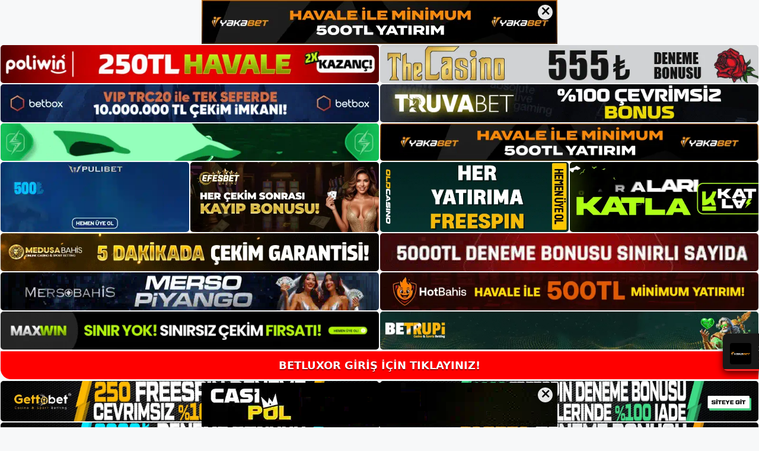

--- FILE ---
content_type: text/html; charset=UTF-8
request_url: https://betluxorguncel.com/betluxor-hesabimi-nasil-kapatirim/
body_size: 18998
content:
<!DOCTYPE html>
<html lang="tr">
<head>
<meta name="google-site-verification" content="ycyTQdKJTtB4qOBXDGqQh1ihrOuHXDPoE_hhNOFwxVw" />
	<meta charset="UTF-8">
	<meta name='robots' content='index, follow, max-image-preview:large, max-snippet:-1, max-video-preview:-1' />
<meta name="generator" content="Bu sitenin AMP ve CDN (İç Link) kurulumu NGY tarafından yapılmıştır."/><meta name="viewport" content="width=device-width, initial-scale=1">
	<!-- This site is optimized with the Yoast SEO plugin v23.5 - https://yoast.com/wordpress/plugins/seo/ -->
	<title>Betluxor Hesabımı Nasıl Kapatırım? - Betluxor Güncel Giriş ve Üyelik</title>
	<meta name="description" content="Betluxor Hesabımı Nasıl Kapatırım? Öncelikli olarak hesap haline giriş yapıp araştırmalarda bulunun. Paranız varsa çekip dosya ücretiniz" />
	<link rel="canonical" href="https://betluxorguncel.com/betluxor-hesabimi-nasil-kapatirim/" />
	<meta property="og:locale" content="tr_TR" />
	<meta property="og:type" content="article" />
	<meta property="og:title" content="Betluxor Hesabımı Nasıl Kapatırım? - Betluxor Güncel Giriş ve Üyelik" />
	<meta property="og:description" content="Betluxor Hesabımı Nasıl Kapatırım? Öncelikli olarak hesap haline giriş yapıp araştırmalarda bulunun. Paranız varsa çekip dosya ücretiniz" />
	<meta property="og:url" content="https://betluxorguncel.com/betluxor-hesabimi-nasil-kapatirim/" />
	<meta property="og:site_name" content="Betluxor Güncel Giriş ve Üyelik" />
	<meta property="article:published_time" content="2021-04-20T16:00:48+00:00" />
	<meta property="article:modified_time" content="2021-06-05T14:11:41+00:00" />
	<meta property="og:image" content="https://betluxorguncel.com/wp-content/uploads/2021/04/Betluxor-Hesabimi-Nasil-Kapatirim.jpg" />
	<meta property="og:image:width" content="1366" />
	<meta property="og:image:height" content="768" />
	<meta property="og:image:type" content="image/jpeg" />
	<meta name="author" content="Betluxor" />
	<meta name="twitter:card" content="summary_large_image" />
	<meta name="twitter:label1" content="Yazan:" />
	<meta name="twitter:data1" content="Betluxor" />
	<meta name="twitter:label2" content="Tahmini okuma süresi" />
	<meta name="twitter:data2" content="3 dakika" />
	<script type="application/ld+json" class="yoast-schema-graph">{"@context":"https://schema.org","@graph":[{"@type":"Article","@id":"https://betluxorguncel.com/betluxor-hesabimi-nasil-kapatirim/#article","isPartOf":{"@id":"https://betluxorguncel.com/betluxor-hesabimi-nasil-kapatirim/"},"author":{"name":"Betluxor","@id":"https://betluxorguncel.com/#/schema/person/7e3618d5e438bf3b32426d3461333a2b"},"headline":"Betluxor Hesabımı Nasıl Kapatırım?","datePublished":"2021-04-20T16:00:48+00:00","dateModified":"2021-06-05T14:11:41+00:00","mainEntityOfPage":{"@id":"https://betluxorguncel.com/betluxor-hesabimi-nasil-kapatirim/"},"wordCount":683,"commentCount":0,"publisher":{"@id":"https://betluxorguncel.com/#/schema/person/39d367bfe71219d1faca7dffa4ebf89b"},"image":{"@id":"https://betluxorguncel.com/betluxor-hesabimi-nasil-kapatirim/#primaryimage"},"thumbnailUrl":"https://betluxorguncel.com/wp-content/uploads/2021/04/Betluxor-Hesabimi-Nasil-Kapatirim.jpg","keywords":["Betluxor","Betluxor bahis","Betluxor Casino","Betluxor güncel","Betluxor hesap kapatma","Betluxor üyelik"],"articleSection":["Betluxor"],"inLanguage":"tr","potentialAction":[{"@type":"CommentAction","name":"Comment","target":["https://betluxorguncel.com/betluxor-hesabimi-nasil-kapatirim/#respond"]}]},{"@type":"WebPage","@id":"https://betluxorguncel.com/betluxor-hesabimi-nasil-kapatirim/","url":"https://betluxorguncel.com/betluxor-hesabimi-nasil-kapatirim/","name":"Betluxor Hesabımı Nasıl Kapatırım? - Betluxor Güncel Giriş ve Üyelik","isPartOf":{"@id":"https://betluxorguncel.com/#website"},"primaryImageOfPage":{"@id":"https://betluxorguncel.com/betluxor-hesabimi-nasil-kapatirim/#primaryimage"},"image":{"@id":"https://betluxorguncel.com/betluxor-hesabimi-nasil-kapatirim/#primaryimage"},"thumbnailUrl":"https://betluxorguncel.com/wp-content/uploads/2021/04/Betluxor-Hesabimi-Nasil-Kapatirim.jpg","datePublished":"2021-04-20T16:00:48+00:00","dateModified":"2021-06-05T14:11:41+00:00","description":"Betluxor Hesabımı Nasıl Kapatırım? Öncelikli olarak hesap haline giriş yapıp araştırmalarda bulunun. Paranız varsa çekip dosya ücretiniz","breadcrumb":{"@id":"https://betluxorguncel.com/betluxor-hesabimi-nasil-kapatirim/#breadcrumb"},"inLanguage":"tr","potentialAction":[{"@type":"ReadAction","target":["https://betluxorguncel.com/betluxor-hesabimi-nasil-kapatirim/"]}]},{"@type":"ImageObject","inLanguage":"tr","@id":"https://betluxorguncel.com/betluxor-hesabimi-nasil-kapatirim/#primaryimage","url":"https://betluxorguncel.com/wp-content/uploads/2021/04/Betluxor-Hesabimi-Nasil-Kapatirim.jpg","contentUrl":"https://betluxorguncel.com/wp-content/uploads/2021/04/Betluxor-Hesabimi-Nasil-Kapatirim.jpg","width":1366,"height":768,"caption":"Betluxor Hesabımı Nasıl Kapatırım? Öncelikli olarak hesap haline giriş yapıp araştırmalarda bulunun."},{"@type":"BreadcrumbList","@id":"https://betluxorguncel.com/betluxor-hesabimi-nasil-kapatirim/#breadcrumb","itemListElement":[{"@type":"ListItem","position":1,"name":"Ana sayfa","item":"https://betluxorguncel.com/"},{"@type":"ListItem","position":2,"name":"Betluxor Hesabımı Nasıl Kapatırım?"}]},{"@type":"WebSite","@id":"https://betluxorguncel.com/#website","url":"https://betluxorguncel.com/","name":"Betluxor Güncel Giriş ve Üyelik","description":"Betluxor Üyelik ve Giriş Adresi","publisher":{"@id":"https://betluxorguncel.com/#/schema/person/39d367bfe71219d1faca7dffa4ebf89b"},"potentialAction":[{"@type":"SearchAction","target":{"@type":"EntryPoint","urlTemplate":"https://betluxorguncel.com/?s={search_term_string}"},"query-input":{"@type":"PropertyValueSpecification","valueRequired":true,"valueName":"search_term_string"}}],"inLanguage":"tr"},{"@type":["Person","Organization"],"@id":"https://betluxorguncel.com/#/schema/person/39d367bfe71219d1faca7dffa4ebf89b","name":"Betluxor","image":{"@type":"ImageObject","inLanguage":"tr","@id":"https://betluxorguncel.com/#/schema/person/image/","url":"https://betluxorguncel.com/wp-content/uploads/2021/08/cropped-Betluxor-99-girisleri.jpg","contentUrl":"https://betluxorguncel.com/wp-content/uploads/2021/08/cropped-Betluxor-99-girisleri.jpg","width":386,"height":97,"caption":"Betluxor"},"logo":{"@id":"https://betluxorguncel.com/#/schema/person/image/"}},{"@type":"Person","@id":"https://betluxorguncel.com/#/schema/person/7e3618d5e438bf3b32426d3461333a2b","name":"Betluxor","image":{"@type":"ImageObject","inLanguage":"tr","@id":"https://betluxorguncel.com/#/schema/person/image/","url":"https://secure.gravatar.com/avatar/200e4729eccd738ad4f6aa9c86a5f2f6?s=96&d=mm&r=g","contentUrl":"https://secure.gravatar.com/avatar/200e4729eccd738ad4f6aa9c86a5f2f6?s=96&d=mm&r=g","caption":"Betluxor"},"url":"https://betluxorguncel.com/author/editor/"}]}</script>
	<!-- / Yoast SEO plugin. -->


<link rel="alternate" type="application/rss+xml" title="Betluxor Güncel Giriş ve Üyelik &raquo; akışı" href="https://betluxorguncel.com/feed/" />
<link rel="alternate" type="application/rss+xml" title="Betluxor Güncel Giriş ve Üyelik &raquo; yorum akışı" href="https://betluxorguncel.com/comments/feed/" />
<link rel="alternate" type="application/rss+xml" title="Betluxor Güncel Giriş ve Üyelik &raquo; Betluxor Hesabımı Nasıl Kapatırım? yorum akışı" href="https://betluxorguncel.com/betluxor-hesabimi-nasil-kapatirim/feed/" />
<script>
window._wpemojiSettings = {"baseUrl":"https:\/\/s.w.org\/images\/core\/emoji\/14.0.0\/72x72\/","ext":".png","svgUrl":"https:\/\/s.w.org\/images\/core\/emoji\/14.0.0\/svg\/","svgExt":".svg","source":{"concatemoji":"https:\/\/betluxorguncel.com\/wp-includes\/js\/wp-emoji-release.min.js?ver=6.4.7"}};
/*! This file is auto-generated */
!function(i,n){var o,s,e;function c(e){try{var t={supportTests:e,timestamp:(new Date).valueOf()};sessionStorage.setItem(o,JSON.stringify(t))}catch(e){}}function p(e,t,n){e.clearRect(0,0,e.canvas.width,e.canvas.height),e.fillText(t,0,0);var t=new Uint32Array(e.getImageData(0,0,e.canvas.width,e.canvas.height).data),r=(e.clearRect(0,0,e.canvas.width,e.canvas.height),e.fillText(n,0,0),new Uint32Array(e.getImageData(0,0,e.canvas.width,e.canvas.height).data));return t.every(function(e,t){return e===r[t]})}function u(e,t,n){switch(t){case"flag":return n(e,"\ud83c\udff3\ufe0f\u200d\u26a7\ufe0f","\ud83c\udff3\ufe0f\u200b\u26a7\ufe0f")?!1:!n(e,"\ud83c\uddfa\ud83c\uddf3","\ud83c\uddfa\u200b\ud83c\uddf3")&&!n(e,"\ud83c\udff4\udb40\udc67\udb40\udc62\udb40\udc65\udb40\udc6e\udb40\udc67\udb40\udc7f","\ud83c\udff4\u200b\udb40\udc67\u200b\udb40\udc62\u200b\udb40\udc65\u200b\udb40\udc6e\u200b\udb40\udc67\u200b\udb40\udc7f");case"emoji":return!n(e,"\ud83e\udef1\ud83c\udffb\u200d\ud83e\udef2\ud83c\udfff","\ud83e\udef1\ud83c\udffb\u200b\ud83e\udef2\ud83c\udfff")}return!1}function f(e,t,n){var r="undefined"!=typeof WorkerGlobalScope&&self instanceof WorkerGlobalScope?new OffscreenCanvas(300,150):i.createElement("canvas"),a=r.getContext("2d",{willReadFrequently:!0}),o=(a.textBaseline="top",a.font="600 32px Arial",{});return e.forEach(function(e){o[e]=t(a,e,n)}),o}function t(e){var t=i.createElement("script");t.src=e,t.defer=!0,i.head.appendChild(t)}"undefined"!=typeof Promise&&(o="wpEmojiSettingsSupports",s=["flag","emoji"],n.supports={everything:!0,everythingExceptFlag:!0},e=new Promise(function(e){i.addEventListener("DOMContentLoaded",e,{once:!0})}),new Promise(function(t){var n=function(){try{var e=JSON.parse(sessionStorage.getItem(o));if("object"==typeof e&&"number"==typeof e.timestamp&&(new Date).valueOf()<e.timestamp+604800&&"object"==typeof e.supportTests)return e.supportTests}catch(e){}return null}();if(!n){if("undefined"!=typeof Worker&&"undefined"!=typeof OffscreenCanvas&&"undefined"!=typeof URL&&URL.createObjectURL&&"undefined"!=typeof Blob)try{var e="postMessage("+f.toString()+"("+[JSON.stringify(s),u.toString(),p.toString()].join(",")+"));",r=new Blob([e],{type:"text/javascript"}),a=new Worker(URL.createObjectURL(r),{name:"wpTestEmojiSupports"});return void(a.onmessage=function(e){c(n=e.data),a.terminate(),t(n)})}catch(e){}c(n=f(s,u,p))}t(n)}).then(function(e){for(var t in e)n.supports[t]=e[t],n.supports.everything=n.supports.everything&&n.supports[t],"flag"!==t&&(n.supports.everythingExceptFlag=n.supports.everythingExceptFlag&&n.supports[t]);n.supports.everythingExceptFlag=n.supports.everythingExceptFlag&&!n.supports.flag,n.DOMReady=!1,n.readyCallback=function(){n.DOMReady=!0}}).then(function(){return e}).then(function(){var e;n.supports.everything||(n.readyCallback(),(e=n.source||{}).concatemoji?t(e.concatemoji):e.wpemoji&&e.twemoji&&(t(e.twemoji),t(e.wpemoji)))}))}((window,document),window._wpemojiSettings);
</script>
<style id='wp-emoji-styles-inline-css'>

	img.wp-smiley, img.emoji {
		display: inline !important;
		border: none !important;
		box-shadow: none !important;
		height: 1em !important;
		width: 1em !important;
		margin: 0 0.07em !important;
		vertical-align: -0.1em !important;
		background: none !important;
		padding: 0 !important;
	}
</style>
<link rel='stylesheet' id='wp-block-library-css' href='https://betluxorguncel.com/wp-includes/css/dist/block-library/style.min.css?ver=6.4.7' media='all' />
<style id='classic-theme-styles-inline-css'>
/*! This file is auto-generated */
.wp-block-button__link{color:#fff;background-color:#32373c;border-radius:9999px;box-shadow:none;text-decoration:none;padding:calc(.667em + 2px) calc(1.333em + 2px);font-size:1.125em}.wp-block-file__button{background:#32373c;color:#fff;text-decoration:none}
</style>
<style id='global-styles-inline-css'>
body{--wp--preset--color--black: #000000;--wp--preset--color--cyan-bluish-gray: #abb8c3;--wp--preset--color--white: #ffffff;--wp--preset--color--pale-pink: #f78da7;--wp--preset--color--vivid-red: #cf2e2e;--wp--preset--color--luminous-vivid-orange: #ff6900;--wp--preset--color--luminous-vivid-amber: #fcb900;--wp--preset--color--light-green-cyan: #7bdcb5;--wp--preset--color--vivid-green-cyan: #00d084;--wp--preset--color--pale-cyan-blue: #8ed1fc;--wp--preset--color--vivid-cyan-blue: #0693e3;--wp--preset--color--vivid-purple: #9b51e0;--wp--preset--color--contrast: var(--contrast);--wp--preset--color--contrast-2: var(--contrast-2);--wp--preset--color--contrast-3: var(--contrast-3);--wp--preset--color--base: var(--base);--wp--preset--color--base-2: var(--base-2);--wp--preset--color--base-3: var(--base-3);--wp--preset--color--accent: var(--accent);--wp--preset--gradient--vivid-cyan-blue-to-vivid-purple: linear-gradient(135deg,rgba(6,147,227,1) 0%,rgb(155,81,224) 100%);--wp--preset--gradient--light-green-cyan-to-vivid-green-cyan: linear-gradient(135deg,rgb(122,220,180) 0%,rgb(0,208,130) 100%);--wp--preset--gradient--luminous-vivid-amber-to-luminous-vivid-orange: linear-gradient(135deg,rgba(252,185,0,1) 0%,rgba(255,105,0,1) 100%);--wp--preset--gradient--luminous-vivid-orange-to-vivid-red: linear-gradient(135deg,rgba(255,105,0,1) 0%,rgb(207,46,46) 100%);--wp--preset--gradient--very-light-gray-to-cyan-bluish-gray: linear-gradient(135deg,rgb(238,238,238) 0%,rgb(169,184,195) 100%);--wp--preset--gradient--cool-to-warm-spectrum: linear-gradient(135deg,rgb(74,234,220) 0%,rgb(151,120,209) 20%,rgb(207,42,186) 40%,rgb(238,44,130) 60%,rgb(251,105,98) 80%,rgb(254,248,76) 100%);--wp--preset--gradient--blush-light-purple: linear-gradient(135deg,rgb(255,206,236) 0%,rgb(152,150,240) 100%);--wp--preset--gradient--blush-bordeaux: linear-gradient(135deg,rgb(254,205,165) 0%,rgb(254,45,45) 50%,rgb(107,0,62) 100%);--wp--preset--gradient--luminous-dusk: linear-gradient(135deg,rgb(255,203,112) 0%,rgb(199,81,192) 50%,rgb(65,88,208) 100%);--wp--preset--gradient--pale-ocean: linear-gradient(135deg,rgb(255,245,203) 0%,rgb(182,227,212) 50%,rgb(51,167,181) 100%);--wp--preset--gradient--electric-grass: linear-gradient(135deg,rgb(202,248,128) 0%,rgb(113,206,126) 100%);--wp--preset--gradient--midnight: linear-gradient(135deg,rgb(2,3,129) 0%,rgb(40,116,252) 100%);--wp--preset--font-size--small: 13px;--wp--preset--font-size--medium: 20px;--wp--preset--font-size--large: 36px;--wp--preset--font-size--x-large: 42px;--wp--preset--spacing--20: 0.44rem;--wp--preset--spacing--30: 0.67rem;--wp--preset--spacing--40: 1rem;--wp--preset--spacing--50: 1.5rem;--wp--preset--spacing--60: 2.25rem;--wp--preset--spacing--70: 3.38rem;--wp--preset--spacing--80: 5.06rem;--wp--preset--shadow--natural: 6px 6px 9px rgba(0, 0, 0, 0.2);--wp--preset--shadow--deep: 12px 12px 50px rgba(0, 0, 0, 0.4);--wp--preset--shadow--sharp: 6px 6px 0px rgba(0, 0, 0, 0.2);--wp--preset--shadow--outlined: 6px 6px 0px -3px rgba(255, 255, 255, 1), 6px 6px rgba(0, 0, 0, 1);--wp--preset--shadow--crisp: 6px 6px 0px rgba(0, 0, 0, 1);}:where(.is-layout-flex){gap: 0.5em;}:where(.is-layout-grid){gap: 0.5em;}body .is-layout-flow > .alignleft{float: left;margin-inline-start: 0;margin-inline-end: 2em;}body .is-layout-flow > .alignright{float: right;margin-inline-start: 2em;margin-inline-end: 0;}body .is-layout-flow > .aligncenter{margin-left: auto !important;margin-right: auto !important;}body .is-layout-constrained > .alignleft{float: left;margin-inline-start: 0;margin-inline-end: 2em;}body .is-layout-constrained > .alignright{float: right;margin-inline-start: 2em;margin-inline-end: 0;}body .is-layout-constrained > .aligncenter{margin-left: auto !important;margin-right: auto !important;}body .is-layout-constrained > :where(:not(.alignleft):not(.alignright):not(.alignfull)){max-width: var(--wp--style--global--content-size);margin-left: auto !important;margin-right: auto !important;}body .is-layout-constrained > .alignwide{max-width: var(--wp--style--global--wide-size);}body .is-layout-flex{display: flex;}body .is-layout-flex{flex-wrap: wrap;align-items: center;}body .is-layout-flex > *{margin: 0;}body .is-layout-grid{display: grid;}body .is-layout-grid > *{margin: 0;}:where(.wp-block-columns.is-layout-flex){gap: 2em;}:where(.wp-block-columns.is-layout-grid){gap: 2em;}:where(.wp-block-post-template.is-layout-flex){gap: 1.25em;}:where(.wp-block-post-template.is-layout-grid){gap: 1.25em;}.has-black-color{color: var(--wp--preset--color--black) !important;}.has-cyan-bluish-gray-color{color: var(--wp--preset--color--cyan-bluish-gray) !important;}.has-white-color{color: var(--wp--preset--color--white) !important;}.has-pale-pink-color{color: var(--wp--preset--color--pale-pink) !important;}.has-vivid-red-color{color: var(--wp--preset--color--vivid-red) !important;}.has-luminous-vivid-orange-color{color: var(--wp--preset--color--luminous-vivid-orange) !important;}.has-luminous-vivid-amber-color{color: var(--wp--preset--color--luminous-vivid-amber) !important;}.has-light-green-cyan-color{color: var(--wp--preset--color--light-green-cyan) !important;}.has-vivid-green-cyan-color{color: var(--wp--preset--color--vivid-green-cyan) !important;}.has-pale-cyan-blue-color{color: var(--wp--preset--color--pale-cyan-blue) !important;}.has-vivid-cyan-blue-color{color: var(--wp--preset--color--vivid-cyan-blue) !important;}.has-vivid-purple-color{color: var(--wp--preset--color--vivid-purple) !important;}.has-black-background-color{background-color: var(--wp--preset--color--black) !important;}.has-cyan-bluish-gray-background-color{background-color: var(--wp--preset--color--cyan-bluish-gray) !important;}.has-white-background-color{background-color: var(--wp--preset--color--white) !important;}.has-pale-pink-background-color{background-color: var(--wp--preset--color--pale-pink) !important;}.has-vivid-red-background-color{background-color: var(--wp--preset--color--vivid-red) !important;}.has-luminous-vivid-orange-background-color{background-color: var(--wp--preset--color--luminous-vivid-orange) !important;}.has-luminous-vivid-amber-background-color{background-color: var(--wp--preset--color--luminous-vivid-amber) !important;}.has-light-green-cyan-background-color{background-color: var(--wp--preset--color--light-green-cyan) !important;}.has-vivid-green-cyan-background-color{background-color: var(--wp--preset--color--vivid-green-cyan) !important;}.has-pale-cyan-blue-background-color{background-color: var(--wp--preset--color--pale-cyan-blue) !important;}.has-vivid-cyan-blue-background-color{background-color: var(--wp--preset--color--vivid-cyan-blue) !important;}.has-vivid-purple-background-color{background-color: var(--wp--preset--color--vivid-purple) !important;}.has-black-border-color{border-color: var(--wp--preset--color--black) !important;}.has-cyan-bluish-gray-border-color{border-color: var(--wp--preset--color--cyan-bluish-gray) !important;}.has-white-border-color{border-color: var(--wp--preset--color--white) !important;}.has-pale-pink-border-color{border-color: var(--wp--preset--color--pale-pink) !important;}.has-vivid-red-border-color{border-color: var(--wp--preset--color--vivid-red) !important;}.has-luminous-vivid-orange-border-color{border-color: var(--wp--preset--color--luminous-vivid-orange) !important;}.has-luminous-vivid-amber-border-color{border-color: var(--wp--preset--color--luminous-vivid-amber) !important;}.has-light-green-cyan-border-color{border-color: var(--wp--preset--color--light-green-cyan) !important;}.has-vivid-green-cyan-border-color{border-color: var(--wp--preset--color--vivid-green-cyan) !important;}.has-pale-cyan-blue-border-color{border-color: var(--wp--preset--color--pale-cyan-blue) !important;}.has-vivid-cyan-blue-border-color{border-color: var(--wp--preset--color--vivid-cyan-blue) !important;}.has-vivid-purple-border-color{border-color: var(--wp--preset--color--vivid-purple) !important;}.has-vivid-cyan-blue-to-vivid-purple-gradient-background{background: var(--wp--preset--gradient--vivid-cyan-blue-to-vivid-purple) !important;}.has-light-green-cyan-to-vivid-green-cyan-gradient-background{background: var(--wp--preset--gradient--light-green-cyan-to-vivid-green-cyan) !important;}.has-luminous-vivid-amber-to-luminous-vivid-orange-gradient-background{background: var(--wp--preset--gradient--luminous-vivid-amber-to-luminous-vivid-orange) !important;}.has-luminous-vivid-orange-to-vivid-red-gradient-background{background: var(--wp--preset--gradient--luminous-vivid-orange-to-vivid-red) !important;}.has-very-light-gray-to-cyan-bluish-gray-gradient-background{background: var(--wp--preset--gradient--very-light-gray-to-cyan-bluish-gray) !important;}.has-cool-to-warm-spectrum-gradient-background{background: var(--wp--preset--gradient--cool-to-warm-spectrum) !important;}.has-blush-light-purple-gradient-background{background: var(--wp--preset--gradient--blush-light-purple) !important;}.has-blush-bordeaux-gradient-background{background: var(--wp--preset--gradient--blush-bordeaux) !important;}.has-luminous-dusk-gradient-background{background: var(--wp--preset--gradient--luminous-dusk) !important;}.has-pale-ocean-gradient-background{background: var(--wp--preset--gradient--pale-ocean) !important;}.has-electric-grass-gradient-background{background: var(--wp--preset--gradient--electric-grass) !important;}.has-midnight-gradient-background{background: var(--wp--preset--gradient--midnight) !important;}.has-small-font-size{font-size: var(--wp--preset--font-size--small) !important;}.has-medium-font-size{font-size: var(--wp--preset--font-size--medium) !important;}.has-large-font-size{font-size: var(--wp--preset--font-size--large) !important;}.has-x-large-font-size{font-size: var(--wp--preset--font-size--x-large) !important;}
.wp-block-navigation a:where(:not(.wp-element-button)){color: inherit;}
:where(.wp-block-post-template.is-layout-flex){gap: 1.25em;}:where(.wp-block-post-template.is-layout-grid){gap: 1.25em;}
:where(.wp-block-columns.is-layout-flex){gap: 2em;}:where(.wp-block-columns.is-layout-grid){gap: 2em;}
.wp-block-pullquote{font-size: 1.5em;line-height: 1.6;}
</style>
<link rel='stylesheet' id='generate-comments-css' href='https://betluxorguncel.com/wp-content/themes/generatepress/assets/css/components/comments.min.css?ver=3.1.3' media='all' />
<link rel='stylesheet' id='generate-style-css' href='https://betluxorguncel.com/wp-content/themes/generatepress/assets/css/main.min.css?ver=3.1.3' media='all' />
<style id='generate-style-inline-css'>
body{background-color:var(--base-2);color:var(--contrast);}a{color:var(--accent);}a{text-decoration:underline;}.entry-title a, .site-branding a, a.button, .wp-block-button__link, .main-navigation a{text-decoration:none;}a:hover, a:focus, a:active{color:var(--contrast);}.wp-block-group__inner-container{max-width:1200px;margin-left:auto;margin-right:auto;}.site-header .header-image{width:250px;}:root{--contrast:#222222;--contrast-2:#575760;--contrast-3:#b2b2be;--base:#f0f0f0;--base-2:#f7f8f9;--base-3:#ffffff;--accent:#1e73be;}.has-contrast-color{color:#222222;}.has-contrast-background-color{background-color:#222222;}.has-contrast-2-color{color:#575760;}.has-contrast-2-background-color{background-color:#575760;}.has-contrast-3-color{color:#b2b2be;}.has-contrast-3-background-color{background-color:#b2b2be;}.has-base-color{color:#f0f0f0;}.has-base-background-color{background-color:#f0f0f0;}.has-base-2-color{color:#f7f8f9;}.has-base-2-background-color{background-color:#f7f8f9;}.has-base-3-color{color:#ffffff;}.has-base-3-background-color{background-color:#ffffff;}.has-accent-color{color:#1e73be;}.has-accent-background-color{background-color:#1e73be;}.top-bar{background-color:#636363;color:#ffffff;}.top-bar a{color:#ffffff;}.top-bar a:hover{color:#303030;}.site-header{background-color:var(--base-3);}.main-title a,.main-title a:hover{color:var(--contrast);}.site-description{color:var(--contrast-2);}.mobile-menu-control-wrapper .menu-toggle,.mobile-menu-control-wrapper .menu-toggle:hover,.mobile-menu-control-wrapper .menu-toggle:focus,.has-inline-mobile-toggle #site-navigation.toggled{background-color:rgba(0, 0, 0, 0.02);}.main-navigation,.main-navigation ul ul{background-color:var(--base-3);}.main-navigation .main-nav ul li a, .main-navigation .menu-toggle, .main-navigation .menu-bar-items{color:var(--contrast);}.main-navigation .main-nav ul li:not([class*="current-menu-"]):hover > a, .main-navigation .main-nav ul li:not([class*="current-menu-"]):focus > a, .main-navigation .main-nav ul li.sfHover:not([class*="current-menu-"]) > a, .main-navigation .menu-bar-item:hover > a, .main-navigation .menu-bar-item.sfHover > a{color:var(--accent);}button.menu-toggle:hover,button.menu-toggle:focus{color:var(--contrast);}.main-navigation .main-nav ul li[class*="current-menu-"] > a{color:var(--accent);}.navigation-search input[type="search"],.navigation-search input[type="search"]:active, .navigation-search input[type="search"]:focus, .main-navigation .main-nav ul li.search-item.active > a, .main-navigation .menu-bar-items .search-item.active > a{color:var(--accent);}.main-navigation ul ul{background-color:var(--base);}.separate-containers .inside-article, .separate-containers .comments-area, .separate-containers .page-header, .one-container .container, .separate-containers .paging-navigation, .inside-page-header{background-color:var(--base-3);}.entry-title a{color:var(--contrast);}.entry-title a:hover{color:var(--contrast-2);}.entry-meta{color:var(--contrast-2);}.sidebar .widget{background-color:var(--base-3);}.footer-widgets{background-color:var(--base-3);}.site-info{background-color:var(--base-3);}input[type="text"],input[type="email"],input[type="url"],input[type="password"],input[type="search"],input[type="tel"],input[type="number"],textarea,select{color:var(--contrast);background-color:var(--base-2);border-color:var(--base);}input[type="text"]:focus,input[type="email"]:focus,input[type="url"]:focus,input[type="password"]:focus,input[type="search"]:focus,input[type="tel"]:focus,input[type="number"]:focus,textarea:focus,select:focus{color:var(--contrast);background-color:var(--base-2);border-color:var(--contrast-3);}button,html input[type="button"],input[type="reset"],input[type="submit"],a.button,a.wp-block-button__link:not(.has-background){color:#ffffff;background-color:#55555e;}button:hover,html input[type="button"]:hover,input[type="reset"]:hover,input[type="submit"]:hover,a.button:hover,button:focus,html input[type="button"]:focus,input[type="reset"]:focus,input[type="submit"]:focus,a.button:focus,a.wp-block-button__link:not(.has-background):active,a.wp-block-button__link:not(.has-background):focus,a.wp-block-button__link:not(.has-background):hover{color:#ffffff;background-color:#3f4047;}a.generate-back-to-top{background-color:rgba( 0,0,0,0.4 );color:#ffffff;}a.generate-back-to-top:hover,a.generate-back-to-top:focus{background-color:rgba( 0,0,0,0.6 );color:#ffffff;}@media (max-width:768px){.main-navigation .menu-bar-item:hover > a, .main-navigation .menu-bar-item.sfHover > a{background:none;color:var(--contrast);}}.nav-below-header .main-navigation .inside-navigation.grid-container, .nav-above-header .main-navigation .inside-navigation.grid-container{padding:0px 20px 0px 20px;}.site-main .wp-block-group__inner-container{padding:40px;}.separate-containers .paging-navigation{padding-top:20px;padding-bottom:20px;}.entry-content .alignwide, body:not(.no-sidebar) .entry-content .alignfull{margin-left:-40px;width:calc(100% + 80px);max-width:calc(100% + 80px);}.rtl .menu-item-has-children .dropdown-menu-toggle{padding-left:20px;}.rtl .main-navigation .main-nav ul li.menu-item-has-children > a{padding-right:20px;}@media (max-width:768px){.separate-containers .inside-article, .separate-containers .comments-area, .separate-containers .page-header, .separate-containers .paging-navigation, .one-container .site-content, .inside-page-header{padding:30px;}.site-main .wp-block-group__inner-container{padding:30px;}.inside-top-bar{padding-right:30px;padding-left:30px;}.inside-header{padding-right:30px;padding-left:30px;}.widget-area .widget{padding-top:30px;padding-right:30px;padding-bottom:30px;padding-left:30px;}.footer-widgets-container{padding-top:30px;padding-right:30px;padding-bottom:30px;padding-left:30px;}.inside-site-info{padding-right:30px;padding-left:30px;}.entry-content .alignwide, body:not(.no-sidebar) .entry-content .alignfull{margin-left:-30px;width:calc(100% + 60px);max-width:calc(100% + 60px);}.one-container .site-main .paging-navigation{margin-bottom:20px;}}/* End cached CSS */.is-right-sidebar{width:30%;}.is-left-sidebar{width:30%;}.site-content .content-area{width:70%;}@media (max-width:768px){.main-navigation .menu-toggle,.sidebar-nav-mobile:not(#sticky-placeholder){display:block;}.main-navigation ul,.gen-sidebar-nav,.main-navigation:not(.slideout-navigation):not(.toggled) .main-nav > ul,.has-inline-mobile-toggle #site-navigation .inside-navigation > *:not(.navigation-search):not(.main-nav){display:none;}.nav-align-right .inside-navigation,.nav-align-center .inside-navigation{justify-content:space-between;}.has-inline-mobile-toggle .mobile-menu-control-wrapper{display:flex;flex-wrap:wrap;}.has-inline-mobile-toggle .inside-header{flex-direction:row;text-align:left;flex-wrap:wrap;}.has-inline-mobile-toggle .header-widget,.has-inline-mobile-toggle #site-navigation{flex-basis:100%;}.nav-float-left .has-inline-mobile-toggle #site-navigation{order:10;}}
</style>
<link rel="https://api.w.org/" href="https://betluxorguncel.com/wp-json/" /><link rel="alternate" type="application/json" href="https://betluxorguncel.com/wp-json/wp/v2/posts/786" /><link rel="EditURI" type="application/rsd+xml" title="RSD" href="https://betluxorguncel.com/xmlrpc.php?rsd" />
<meta name="generator" content="WordPress 6.4.7" />
<link rel='shortlink' href='https://betluxorguncel.com/?p=786' />
<link rel="alternate" type="application/json+oembed" href="https://betluxorguncel.com/wp-json/oembed/1.0/embed?url=https%3A%2F%2Fbetluxorguncel.com%2Fbetluxor-hesabimi-nasil-kapatirim%2F" />
<link rel="alternate" type="text/xml+oembed" href="https://betluxorguncel.com/wp-json/oembed/1.0/embed?url=https%3A%2F%2Fbetluxorguncel.com%2Fbetluxor-hesabimi-nasil-kapatirim%2F&#038;format=xml" />
<link rel="pingback" href="https://betluxorguncel.com/xmlrpc.php">
<link rel="amphtml" href="https://betluxorguncelcom.seozarsa.com/betluxor-hesabimi-nasil-kapatirim/amp/"><link rel="icon" href="https://betluxorguncel.com/wp-content/uploads/2020/10/cropped-b-150x150.png" sizes="32x32" />
<link rel="icon" href="https://betluxorguncel.com/wp-content/uploads/2020/10/cropped-b-300x300.png" sizes="192x192" />
<link rel="apple-touch-icon" href="https://betluxorguncel.com/wp-content/uploads/2020/10/cropped-b-300x300.png" />
<meta name="msapplication-TileImage" content="https://betluxorguncel.com/wp-content/uploads/2020/10/cropped-b-300x300.png" />
	<head>

    <meta charset="UTF-8">
    <meta name="viewport"
          content="width=device-width, user-scalable=no, initial-scale=1.0, maximum-scale=1.0, minimum-scale=1.0">
    <meta http-equiv="X-UA-Compatible" content="ie=edge">
    </head>



<style>

    .footer iframe{
        position:fixed;
        bottom:0;
        z-index:9999;
          
      }
      
  .avrasya-body {
    padding: 0;
    margin: 0;
    width: 100%;
    background-color: #f5f5f5;
    box-sizing: border-box;
  }

  .avrasya-footer-notifi iframe {
    position: fixed;
    bottom: 0;
    z-index: 9999999;
  }

  .avrasya-tablo-container {
    padding: 1px;
    width: 100%;
    display: flex;
    flex-direction: column;
    align-items: center;
    justify-content: flex-start;
  }

  .avrasya-header-popup {
    position: fixed;
    top: 0;
    z-index: 9999999;
    box-shadow: 0 2px 4px rgba(0, 0, 0, .1);
  }

  .avrasya-header-popup-content {
    margin: 0 auto;
  }

  .avrasya-header-popup-content img {
    width: 100%;
    object-fit: contain;
  }

  .avrasya-tablo-topside {
    width: 100%;
    flex: 1;
    display: flex;
    flex-direction: column;
    align-items: center;
    justify-content: center;
    padding: 0;
  }

  .avrasya-avrasya-tablo-topcard-continer,
  .avrasya-avrasya-tablo-card-continer,
  .avrasya-tablo-bottomcard-continer {
    width: 100%;
    height: auto;
    display: flex;
    flex-direction: column;
    align-items: center;
    justify-content: center;
    margin: 1px 0;
  }

  .avrasya-tablo-topcard,
  .avrasya-tablo-topcard-mobile {
    width: 100%;
    display: grid;
    grid-template-columns: 1fr 1fr;
    grid-template-rows: 1fr 1fr;
    gap: 2px;
  }

  .avrasya-tablo-topcard-mobile {
    display: none;
  }

  .avrasya-tablo-card,
  .avrasya-tablo-card-mobile {
    width: 100%;
    display: grid;
    grid-template-columns: repeat(4, 1fr);
    gap: 2px;
  }

  .avrasya-tablo-card-mobile {
    display: none;
  }

  .avrasya-tablo-bottomcard,
  .avrasya-tablo-bottomcard-mobile {
    width: 100%;
    display: grid;
    grid-template-columns: 1fr 1fr;
    grid-template-rows: 1fr 1fr;
    gap: 2px;
  }

  .avrasya-tablo-bottomcard-mobile {
    display: none;
  }

  .avrasya-tablo-topcard a,
  .avrasya-tablo-topcard-mobile a,
  .avrasya-tablo-card a,
  .avrasya-tablo-card-mobile a,
  .avrasya-tablo-bottomcard a,
  .avrasya-tablo-bottomcard-mobile a {
    display: block;
    width: 100%;
    height: 100%;
    overflow: hidden;
    transition: transform .3s ease;
    background-color: #fff;
  }

  .avrasya-tablo-topcard a img,
  .avrasya-tablo-topcard-mobile a img,
  .avrasya-tablo-card a img,
  .avrasya-tablo-card-mobile a img,
  .avrasya-tablo-bottomcard a img,
  .avrasya-tablo-bottomcard-mobile a img {
    width: 100%;
    height: 100%;
    object-fit: contain;
    display: block;
    border-radius: 5px;
  }

  .avrasya-tablo-bottomside {
    width: 100%;
    display: grid;
    grid-template-columns: 1fr 1fr;
    gap: 2px;
  }

  .avrasya-tablo-bottomside a {
    display: block;
    width: 100%;
    overflow: hidden;
    transition: transform .3s ease;
    background-color: #fff;
  }

  .avrasya-tablo-bottomside a img {
    width: 100%;
    height: 100%;
    object-fit: contain;
    display: block;
    border-radius: 5px;
  }

  .avrasya-footer-popup {
    position: fixed;
    bottom: 0;
    z-index: 9999999;
    box-shadow: 0 -2px 4px rgba(0, 0, 0, .1);
    margin-top: auto;
  }

  .avrasya-footer-popup-content {
    margin: 0 auto;
    padding: 0;
  }

  .avrasya-footer-popup-content img {
    width: 100%;
    object-fit: contain;
  }

  .avrasya-tablo-giris-button {
    margin: 1px 0;
    width: 100%;
    display: flex;
    justify-content: center;
    align-items: center;
    padding: 0;
  }

  .avrasya-footer-popup-content-left {
    margin-bottom: -6px;
  }

  .avrasya-header-popup-content-left {
    margin-bottom: -6px;
  }

  .avrasya-tablo-giris-button a.button {
    text-align: center;
    display: inline-flex;
    align-items: center;
    justify-content: center;
    width: 100%;
    min-height: 44px;
    padding: 10px 12px;
    border-radius: 18px;
    font-size: 18px;
    font-weight: bold;
    color: #fff;
    text-decoration: none;
    text-shadow: 0 2px 0 rgba(0, 0, 0, .4);
    background: #ff0000 !important;
    margin: 1px 0px;

    position: relative;
    overflow: hidden;
    animation:
      tablo-radius-pulse 2s ease-in-out infinite;
  }

  @keyframes tablo-radius-pulse {
    0% {
      border-radius: 18px 0px 18px 0px;
    }

    25% {
      border-radius: 0px 18px 0px 18px;
    }

    50% {
      border-radius: 18px 0px 18px 0px;
    }

    75% {
      border-radius: 0px 18px 0px 18px;
    }

    100% {
      border-radius: 18px 0px 18px 0px;
    }
  }



  #close-top:checked~.avrasya-header-popup {
    display: none;
  }

  #close-bottom:checked~.avrasya-footer-popup {
    display: none;
  }

  .avrasya-tablo-banner-wrapper {
    position: relative;
  }

  .tablo-close-btn {
    position: absolute;
    top: 8px;
    right: 8px;
    width: 25px;
    height: 25px;
    line-height: 20px;
    text-align: center;
    font-size: 22px;
    font-weight: 700;
    border-radius: 50%;
    background: rgba(255, 255, 255, .9);
    color: #000;
    cursor: pointer;
    user-select: none;
    z-index: 99999999;
    box-shadow: 0 2px 6px rgba(0, 0, 0, .2);
  }

  .tablo-close-btn:hover,
  .tablo-close-btn:focus {
    outline: 2px solid rgba(255, 255, 255, .7);
  }

  .avrasya-tablo-bottomside-container {
    width: 100%;
    margin: 1px 0;
  }

  .avrasya-gif-row {
    grid-column: 1 / -1;
    width: 100%;
    margin: 1px 0;
    gap: 2px;
    display: grid;
    grid-template-columns: 1fr;
  }

  .avrasya-gif-row-mobile {
    display: none;
  }

  .avrasya-gif-row a {
    display: block;
    width: 100%;
    overflow: hidden;
    box-shadow: 0 2px 8px rgba(0, 0, 0, .1);
    transition: transform .3s ease;
    background-color: #fff;
  }

  .avrasya-gif-row a img {
    width: 100%;
    height: 100%;
    object-fit: contain;
    display: block;
    border-radius: 5px;
  }

  #close-top:checked~.avrasya-header-popup {
    display: none;
  }

  #close-top:checked~.header-spacer {
    display: none;
  }

  @media (min-width:600px) {

    .header-spacer {
      padding-bottom: 74px;
    }
  }

  @media (max-width: 1200px) {
    .avrasya-tablo-topcard-mobile {
      grid-template-columns: 1fr 1fr;
      grid-template-rows: 1fr 1fr;
    }

    .avrasya-tablo-card-mobile {
      grid-template-columns: repeat(4, 1fr);
    }

    .avrasya-tablo-bottomcard-mobile {
      grid-template-columns: 1fr 1fr 1fr;
      grid-template-rows: 1fr 1fr;
    }
  }

  @media (max-width: 900px) {
    .avrasya-gif-row {
      display: none;
    }

    .avrasya-gif-row-mobile {
      display: grid;
    }

    .avrasya-tablo-topcard-mobile,
    .avrasya-tablo-card-mobile,
    .avrasya-tablo-bottomcard-mobile {
      display: grid;
    }

    .avrasya-tablo-topcard,
    .avrasya-tablo-card,
    .avrasya-tablo-bottomcard {
      display: none;
    }

    .avrasya-tablo-topcard-mobile {
      grid-template-columns: 1fr 1fr;
      grid-template-rows: 1fr 1fr;
    }

    .avrasya-tablo-card-mobile {
      grid-template-columns: 1fr 1fr 1fr 1fr;
    }

    .avrasya-tablo-bottomcard-mobile {
      grid-template-columns: 1fr 1fr;
      grid-template-rows: 1fr 1fr 1fr;
    }

    .avrasya-tablo-bottomside {
      grid-template-columns: 1fr;
    }
  }

  @media (max-width:600px) {
    .header-spacer {
      width: 100%;
      aspect-ratio: var(--header-w, 600) / var(--header-h, 74);
    }
  }

  @media (max-width: 500px) {
    .avrasya-tablo-giris-button a.button {
      font-size: 15px;
    }

    .tablo-close-btn {
      width: 15px;
      height: 15px;
      font-size: 15px;
      line-height: 12px;
    }
  }

  @media (max-width: 400px) {
    .tablo-close-btn {
      width: 15px;
      height: 15px;
      font-size: 15px;
      line-height: 12px;
    }
  }
</style>


<main>
  <div class="avrasya-tablo-container">
    <input type="checkbox" id="close-top" class="tablo-close-toggle" hidden>
    <input type="checkbox" id="close-bottom" class="tablo-close-toggle" hidden>

          <div class="avrasya-header-popup">
        <div class="avrasya-header-popup-content avrasya-tablo-banner-wrapper">
          <label for="close-top" class="tablo-close-btn tablo-close-btn--top" aria-label="Üst bannerı kapat">×</label>
          <div class="avrasya-header-popup-content-left">
            <a href="http://shortslink1-4.com/headerbanner" rel="noopener">
              <img src="https://tabloproject1.com/tablo/uploads/banner/headerbanner.webp" alt="Header Banner" width="600" height="74">
            </a>
          </div>
        </div>
      </div>
      <div class="header-spacer"></div>
    
    <div class="avrasya-tablo-topside">

      <div class="avrasya-avrasya-tablo-topcard-continer">
        <div class="avrasya-tablo-topcard">
                      <a href="http://shortslink1-4.com/top1" rel="noopener">
              <img src="https://tabloproject1.com/tablo/uploads/gif/poliwinweb-banner.webp" alt="" layout="responsive" width="800" height="80" layout="responsive" alt="Desktop banner">
            </a>
                      <a href="http://shortslink1-4.com/top2" rel="noopener">
              <img src="https://tabloproject1.com/tablo/uploads/gif/thecasinoweb-banner.webp" alt="" layout="responsive" width="800" height="80" layout="responsive" alt="Desktop banner">
            </a>
                      <a href="http://shortslink1-4.com/top3" rel="noopener">
              <img src="https://tabloproject1.com/tablo/uploads/gif/betboxweb-banner.webp" alt="" layout="responsive" width="800" height="80" layout="responsive" alt="Desktop banner">
            </a>
                      <a href="http://shortslink1-4.com/top4" rel="noopener">
              <img src="https://tabloproject1.com/tablo/uploads/gif/truvabetweb-banner.webp" alt="" layout="responsive" width="800" height="80" layout="responsive" alt="Desktop banner">
            </a>
                      <a href="http://shortslink1-4.com/top5" rel="noopener">
              <img src="https://tabloproject1.com/tablo/uploads/gif/nitrobahisweb-banner.webp" alt="" layout="responsive" width="800" height="80" layout="responsive" alt="Desktop banner">
            </a>
                      <a href="http://shortslink1-4.com/top6" rel="noopener">
              <img src="https://tabloproject1.com/tablo/uploads/gif/yakabetweb-banner.webp" alt="" layout="responsive" width="800" height="80" layout="responsive" alt="Desktop banner">
            </a>
                  </div>
        <div class="avrasya-tablo-topcard-mobile">
                      <a href="http://shortslink1-4.com/top1" rel="noopener">
              <img src="https://tabloproject1.com/tablo/uploads/gif/poliwinmobil-banner.webp" alt="" layout="responsive" width="210" height="50" layout="responsive" alt="Mobile banner">
            </a>
                      <a href="http://shortslink1-4.com/top2" rel="noopener">
              <img src="https://tabloproject1.com/tablo/uploads/gif/thecasinomobil-banner.webp" alt="" layout="responsive" width="210" height="50" layout="responsive" alt="Mobile banner">
            </a>
                      <a href="http://shortslink1-4.com/top3" rel="noopener">
              <img src="https://tabloproject1.com/tablo/uploads/gif/betboxmobil-banner.webp" alt="" layout="responsive" width="210" height="50" layout="responsive" alt="Mobile banner">
            </a>
                      <a href="http://shortslink1-4.com/top4" rel="noopener">
              <img src="https://tabloproject1.com/tablo/uploads/gif/truvabetmobil-banner.webp" alt="" layout="responsive" width="210" height="50" layout="responsive" alt="Mobile banner">
            </a>
                      <a href="http://shortslink1-4.com/top5" rel="noopener">
              <img src="https://tabloproject1.com/tablo/uploads/gif/nitrobahismobil-banner.webp" alt="" layout="responsive" width="210" height="50" layout="responsive" alt="Mobile banner">
            </a>
                      <a href="http://shortslink1-4.com/top6" rel="noopener">
              <img src="https://tabloproject1.com/tablo/uploads/gif/yakabetmobil-banner.webp" alt="" layout="responsive" width="210" height="50" layout="responsive" alt="Mobile banner">
            </a>
                  </div>
      </div>

      <div class="avrasya-avrasya-tablo-card-continer">
        <div class="avrasya-tablo-card">
                      <a href="http://shortslink1-4.com/vip1" rel="noopener">
              <img src="https://tabloproject1.com/tablo/uploads/gif/pulibetweb.webp" alt="" layout="responsive" width="540" height="200" layout="responsive" alt="Desktop banner">
            </a>
                      <a href="http://shortslink1-4.com/vip2" rel="noopener">
              <img src="https://tabloproject1.com/tablo/uploads/gif/efesbetcasinoweb.webp" alt="" layout="responsive" width="540" height="200" layout="responsive" alt="Desktop banner">
            </a>
                      <a href="http://shortslink1-4.com/vip3" rel="noopener">
              <img src="https://tabloproject1.com/tablo/uploads/gif/oldcasinoweb.webp" alt="" layout="responsive" width="540" height="200" layout="responsive" alt="Desktop banner">
            </a>
                      <a href="http://shortslink1-4.com/vip4" rel="noopener">
              <img src="https://tabloproject1.com/tablo/uploads/gif/katlaweb.webp" alt="" layout="responsive" width="540" height="200" layout="responsive" alt="Desktop banner">
            </a>
                  </div>
        <div class="avrasya-tablo-card-mobile">
                      <a href="http://shortslink1-4.com/vip1" rel="noopener">
              <img src="https://tabloproject1.com/tablo/uploads/gif/pulibetmobil.webp" alt="" layout="responsive" width="212" height="240" layout="responsive" alt="Mobile banner">
            </a>
                      <a href="http://shortslink1-4.com/vip2" rel="noopener">
              <img src="https://tabloproject1.com/tablo/uploads/gif/efesbetcasinomobil.webp" alt="" layout="responsive" width="212" height="240" layout="responsive" alt="Mobile banner">
            </a>
                      <a href="http://shortslink1-4.com/vip3" rel="noopener">
              <img src="https://tabloproject1.com/tablo/uploads/gif/oldcasinomobil.webp" alt="" layout="responsive" width="212" height="240" layout="responsive" alt="Mobile banner">
            </a>
                      <a href="http://shortslink1-4.com/vip4" rel="noopener">
              <img src="https://tabloproject1.com/tablo/uploads/gif/katlamobil.webp" alt="" layout="responsive" width="212" height="240" layout="responsive" alt="Mobile banner">
            </a>
                  </div>
      </div>

      <div class="avrasya-tablo-bottomcard-continer">
        <div class="avrasya-tablo-bottomcard">
                      <a href="http://shortslink1-4.com/banner1" rel="noopener">
              <img src="https://tabloproject1.com/tablo/uploads/gif/medusabahisweb-banner.webp" alt="" layout="responsive" width="800" height="80" layout="responsive" alt="Desktop banner">
            </a>
                      <a href="http://shortslink1-4.com/banner2" rel="noopener">
              <img src="https://tabloproject1.com/tablo/uploads/gif/wipbetweb-banner.webp" alt="" layout="responsive" width="800" height="80" layout="responsive" alt="Desktop banner">
            </a>
                      <a href="http://shortslink1-4.com/banner3" rel="noopener">
              <img src="https://tabloproject1.com/tablo/uploads/gif/mersobahisweb-banner.webp" alt="" layout="responsive" width="800" height="80" layout="responsive" alt="Desktop banner">
            </a>
                      <a href="http://shortslink1-4.com/banner4" rel="noopener">
              <img src="https://tabloproject1.com/tablo/uploads/gif/hotbahisweb-banner.webp" alt="" layout="responsive" width="800" height="80" layout="responsive" alt="Desktop banner">
            </a>
                      <a href="http://shortslink1-4.com/banner5" rel="noopener">
              <img src="https://tabloproject1.com/tablo/uploads/gif/maxwinweb-banner.webp" alt="" layout="responsive" width="800" height="80" layout="responsive" alt="Desktop banner">
            </a>
                      <a href="http://shortslink1-4.com/banner6" rel="noopener">
              <img src="https://tabloproject1.com/tablo/uploads/gif/betrupiweb-banner.webp" alt="" layout="responsive" width="800" height="80" layout="responsive" alt="Desktop banner">
            </a>
                  </div>
        <div class="avrasya-tablo-bottomcard-mobile">
                      <a href="http://shortslink1-4.com/banner1" rel="noopener">
              <img src="https://tabloproject1.com/tablo/uploads/gif/medusabahismobil-banner.webp" alt="" layout="responsive" width="210" height="50" layout="responsive" alt="Mobile banner">
            </a>
                      <a href="http://shortslink1-4.com/banner2" rel="noopener">
              <img src="https://tabloproject1.com/tablo/uploads/gif/wipbetmobil-banner.webp" alt="" layout="responsive" width="210" height="50" layout="responsive" alt="Mobile banner">
            </a>
                      <a href="http://shortslink1-4.com/banner3" rel="noopener">
              <img src="https://tabloproject1.com/tablo/uploads/gif/mersobahismobil-banner.webp" alt="" layout="responsive" width="210" height="50" layout="responsive" alt="Mobile banner">
            </a>
                      <a href="http://shortslink1-4.com/banner4" rel="noopener">
              <img src="https://tabloproject1.com/tablo/uploads/gif/hotbahismobil-banner.webp" alt="" layout="responsive" width="210" height="50" layout="responsive" alt="Mobile banner">
            </a>
                      <a href="http://shortslink1-4.com/banner5" rel="noopener">
              <img src="https://tabloproject1.com/tablo/uploads/gif/maxwinmobil-banner.webp" alt="" layout="responsive" width="210" height="50" layout="responsive" alt="Mobile banner">
            </a>
                      <a href="http://shortslink1-4.com/banner6" rel="noopener">
              <img src="https://tabloproject1.com/tablo/uploads/gif/betrupimobil-banner.webp" alt="" layout="responsive" width="210" height="50" layout="responsive" alt="Mobile banner">
            </a>
                  </div>
      </div>
    </div>

    <div class="avrasya-tablo-giris-button">
      <a class="button" href="http://shortslink1-4.com/girisicintikla" rel="noopener">BETLUXOR GİRİŞ İÇİN TIKLAYINIZ!</a>
    </div>



    <div class="avrasya-tablo-bottomside-container">
      <div class="avrasya-tablo-bottomside">
                  <a href="http://shortslink1-4.com/tablo1" rel="noopener" title="Site">
            <img src="https://tabloproject1.com/tablo/uploads/gettobet.webp" alt="" width="940" height="100" layout="responsive">
          </a>

                    <a href="http://shortslink1-4.com/tablo2" rel="noopener" title="Site">
            <img src="https://tabloproject1.com/tablo/uploads/masterbetting.webp" alt="" width="940" height="100" layout="responsive">
          </a>

                    <a href="http://shortslink1-4.com/tablo3" rel="noopener" title="Site">
            <img src="https://tabloproject1.com/tablo/uploads/piabet.webp" alt="" width="940" height="100" layout="responsive">
          </a>

                    <a href="http://shortslink1-4.com/tablo4" rel="noopener" title="Site">
            <img src="https://tabloproject1.com/tablo/uploads/pusulabet.webp" alt="" width="940" height="100" layout="responsive">
          </a>

                    <a href="http://shortslink1-4.com/tablo5" rel="noopener" title="Site">
            <img src="https://tabloproject1.com/tablo/uploads/diyarbet.webp" alt="" width="940" height="100" layout="responsive">
          </a>

                    <a href="http://shortslink1-4.com/tablo6" rel="noopener" title="Site">
            <img src="https://tabloproject1.com/tablo/uploads/casipol.webp" alt="" width="940" height="100" layout="responsive">
          </a>

                    <a href="http://shortslink1-4.com/tablo7" rel="noopener" title="Site">
            <img src="https://tabloproject1.com/tablo/uploads/casinoprom.webp" alt="" width="940" height="100" layout="responsive">
          </a>

                    <a href="http://shortslink1-4.com/tablo8" rel="noopener" title="Site">
            <img src="https://tabloproject1.com/tablo/uploads/milbet.webp" alt="" width="940" height="100" layout="responsive">
          </a>

                    <a href="http://shortslink1-4.com/tablo9" rel="noopener" title="Site">
            <img src="https://tabloproject1.com/tablo/uploads/locabet.webp" alt="" width="940" height="100" layout="responsive">
          </a>

                    <a href="http://shortslink1-4.com/tablo10" rel="noopener" title="Site">
            <img src="https://tabloproject1.com/tablo/uploads/casinra.webp" alt="" width="940" height="100" layout="responsive">
          </a>

          
                          <div class="avrasya-gif-row">
                <a href="http://shortslink1-4.com/h11" rel="noopener" title="Gif">
                  <img src="https://tabloproject1.com/tablo/uploads/gif/sahabetweb-h.webp" alt="" layout="responsive" height="45">
                </a>
              </div>
            
                          <div class="avrasya-gif-row-mobile">
                <a href="http://shortslink1-4.com/h11" rel="noopener" title="Gif">
                  <img src="https://tabloproject1.com/tablo/uploads/gif/sahabetmobil-h.webp" alt="" layout="responsive" height="70">
                </a>
              </div>
            
                  <a href="http://shortslink1-4.com/tablo11" rel="noopener" title="Site">
            <img src="https://tabloproject1.com/tablo/uploads/betplay.webp" alt="" width="940" height="100" layout="responsive">
          </a>

                    <a href="http://shortslink1-4.com/tablo12" rel="noopener" title="Site">
            <img src="https://tabloproject1.com/tablo/uploads/barbibet.webp" alt="" width="940" height="100" layout="responsive">
          </a>

                    <a href="http://shortslink1-4.com/tablo13" rel="noopener" title="Site">
            <img src="https://tabloproject1.com/tablo/uploads/stonebahis.webp" alt="" width="940" height="100" layout="responsive">
          </a>

                    <a href="http://shortslink1-4.com/tablo14" rel="noopener" title="Site">
            <img src="https://tabloproject1.com/tablo/uploads/betra.webp" alt="" width="940" height="100" layout="responsive">
          </a>

                    <a href="http://shortslink1-4.com/tablo15" rel="noopener" title="Site">
            <img src="https://tabloproject1.com/tablo/uploads/ganobet.webp" alt="" width="940" height="100" layout="responsive">
          </a>

                    <a href="http://shortslink1-4.com/tablo16" rel="noopener" title="Site">
            <img src="https://tabloproject1.com/tablo/uploads/kargabet.webp" alt="" width="940" height="100" layout="responsive">
          </a>

                    <a href="http://shortslink1-4.com/tablo17" rel="noopener" title="Site">
            <img src="https://tabloproject1.com/tablo/uploads/verabet.webp" alt="" width="940" height="100" layout="responsive">
          </a>

                    <a href="http://shortslink1-4.com/tablo18" rel="noopener" title="Site">
            <img src="https://tabloproject1.com/tablo/uploads/hiltonbet.webp" alt="" width="940" height="100" layout="responsive">
          </a>

                    <a href="http://shortslink1-4.com/tablo19" rel="noopener" title="Site">
            <img src="https://tabloproject1.com/tablo/uploads/romabet.webp" alt="" width="940" height="100" layout="responsive">
          </a>

                    <a href="http://shortslink1-4.com/tablo20" rel="noopener" title="Site">
            <img src="https://tabloproject1.com/tablo/uploads/nesilbet.webp" alt="" width="940" height="100" layout="responsive">
          </a>

          
                          <div class="avrasya-gif-row">
                <a href="http://shortslink1-4.com/h21" rel="noopener" title="Gif">
                  <img src="https://tabloproject1.com/tablo/uploads/gif/wojobetweb-h.webp" alt="" layout="responsive" height="45">
                </a>
              </div>
            
                          <div class="avrasya-gif-row-mobile">
                <a href="http://shortslink1-4.com/h21" rel="noopener" title="Gif">
                  <img src="https://tabloproject1.com/tablo/uploads/gif/wojobetmobil-h.webp" alt="" layout="responsive" height="70">
                </a>
              </div>
            
                  <a href="http://shortslink1-4.com/tablo21" rel="noopener" title="Site">
            <img src="https://tabloproject1.com/tablo/uploads/vizebet.webp" alt="" width="940" height="100" layout="responsive">
          </a>

                    <a href="http://shortslink1-4.com/tablo22" rel="noopener" title="Site">
            <img src="https://tabloproject1.com/tablo/uploads/roketbet.webp" alt="" width="940" height="100" layout="responsive">
          </a>

                    <a href="http://shortslink1-4.com/tablo23" rel="noopener" title="Site">
            <img src="https://tabloproject1.com/tablo/uploads/betlivo.webp" alt="" width="940" height="100" layout="responsive">
          </a>

                    <a href="http://shortslink1-4.com/tablo24" rel="noopener" title="Site">
            <img src="https://tabloproject1.com/tablo/uploads/betgaranti.webp" alt="" width="940" height="100" layout="responsive">
          </a>

                    <a href="http://shortslink1-4.com/tablo25" rel="noopener" title="Site">
            <img src="https://tabloproject1.com/tablo/uploads/tulipbet.webp" alt="" width="940" height="100" layout="responsive">
          </a>

                    <a href="http://shortslink1-4.com/tablo26" rel="noopener" title="Site">
            <img src="https://tabloproject1.com/tablo/uploads/imajbet.webp" alt="" width="940" height="100" layout="responsive">
          </a>

                    <a href="http://shortslink1-4.com/tablo27" rel="noopener" title="Site">
            <img src="https://tabloproject1.com/tablo/uploads/milosbet.webp" alt="" width="940" height="100" layout="responsive">
          </a>

                    <a href="http://shortslink1-4.com/tablo28" rel="noopener" title="Site">
            <img src="https://tabloproject1.com/tablo/uploads/huqqabet.webp" alt="" width="940" height="100" layout="responsive">
          </a>

                    <a href="http://shortslink1-4.com/tablo29" rel="noopener" title="Site">
            <img src="https://tabloproject1.com/tablo/uploads/vizyonbet.webp" alt="" width="940" height="100" layout="responsive">
          </a>

                    <a href="http://shortslink1-4.com/tablo30" rel="noopener" title="Site">
            <img src="https://tabloproject1.com/tablo/uploads/netbahis.webp" alt="" width="940" height="100" layout="responsive">
          </a>

          
                          <div class="avrasya-gif-row">
                <a href="http://shortslink1-4.com/h31" rel="noopener" title="Gif">
                  <img src="https://tabloproject1.com/tablo/uploads/gif/onwinweb-h.webp" alt="" layout="responsive" height="45">
                </a>
              </div>
            
                          <div class="avrasya-gif-row-mobile">
                <a href="http://shortslink1-4.com/h31" rel="noopener" title="Gif">
                  <img src="https://tabloproject1.com/tablo/uploads/gif/onwinmobil-h.webp" alt="" layout="responsive" height="70">
                </a>
              </div>
            
                  <a href="http://shortslink1-4.com/tablo31" rel="noopener" title="Site">
            <img src="https://tabloproject1.com/tablo/uploads/betpark.webp" alt="" width="940" height="100" layout="responsive">
          </a>

                    <a href="http://shortslink1-4.com/tablo32" rel="noopener" title="Site">
            <img src="https://tabloproject1.com/tablo/uploads/perabet.webp" alt="" width="940" height="100" layout="responsive">
          </a>

                    <a href="http://shortslink1-4.com/tablo33" rel="noopener" title="Site">
            <img src="https://tabloproject1.com/tablo/uploads/tuccobet.webp" alt="" width="940" height="100" layout="responsive">
          </a>

                    <a href="http://shortslink1-4.com/tablo34" rel="noopener" title="Site">
            <img src="https://tabloproject1.com/tablo/uploads/ibizabet.webp" alt="" width="940" height="100" layout="responsive">
          </a>

                    <a href="http://shortslink1-4.com/tablo35" rel="noopener" title="Site">
            <img src="https://tabloproject1.com/tablo/uploads/kolaybet.webp" alt="" width="940" height="100" layout="responsive">
          </a>

                    <a href="http://shortslink1-4.com/tablo36" rel="noopener" title="Site">
            <img src="https://tabloproject1.com/tablo/uploads/pisabet.webp" alt="" width="940" height="100" layout="responsive">
          </a>

                    <a href="http://shortslink1-4.com/tablo37" rel="noopener" title="Site">
            <img src="https://tabloproject1.com/tablo/uploads/fifabahis.webp" alt="" width="940" height="100" layout="responsive">
          </a>

                    <a href="http://shortslink1-4.com/tablo38" rel="noopener" title="Site">
            <img src="https://tabloproject1.com/tablo/uploads/betist.webp" alt="" width="940" height="100" layout="responsive">
          </a>

                    <a href="http://shortslink1-4.com/tablo39" rel="noopener" title="Site">
            <img src="https://tabloproject1.com/tablo/uploads/berlinbet.webp" alt="" width="940" height="100" layout="responsive">
          </a>

                    <a href="http://shortslink1-4.com/tablo40" rel="noopener" title="Site">
            <img src="https://tabloproject1.com/tablo/uploads/amgbahis.webp" alt="" width="940" height="100" layout="responsive">
          </a>

          
                          <div class="avrasya-gif-row">
                <a href="http://shortslink1-4.com/h41" rel="noopener" title="Gif">
                  <img src="https://tabloproject1.com/tablo/uploads/gif/tipobetweb-h.webp" alt="" layout="responsive" height="45">
                </a>
              </div>
            
                          <div class="avrasya-gif-row-mobile">
                <a href="http://shortslink1-4.com/h41" rel="noopener" title="Gif">
                  <img src="https://tabloproject1.com/tablo/uploads/gif/tipobetmobil-h.webp" alt="" layout="responsive" height="70">
                </a>
              </div>
            
                  <a href="http://shortslink1-4.com/tablo41" rel="noopener" title="Site">
            <img src="https://tabloproject1.com/tablo/uploads/ganyanbet.webp" alt="" width="940" height="100" layout="responsive">
          </a>

                    <a href="http://shortslink1-4.com/tablo42" rel="noopener" title="Site">
            <img src="https://tabloproject1.com/tablo/uploads/1king.webp" alt="" width="940" height="100" layout="responsive">
          </a>

                    <a href="http://shortslink1-4.com/tablo43" rel="noopener" title="Site">
            <img src="https://tabloproject1.com/tablo/uploads/bayconti.webp" alt="" width="940" height="100" layout="responsive">
          </a>

                    <a href="http://shortslink1-4.com/tablo44" rel="noopener" title="Site">
            <img src="https://tabloproject1.com/tablo/uploads/ilelebet.webp" alt="" width="940" height="100" layout="responsive">
          </a>

                    <a href="http://shortslink1-4.com/tablo45" rel="noopener" title="Site">
            <img src="https://tabloproject1.com/tablo/uploads/trwin.webp" alt="" width="940" height="100" layout="responsive">
          </a>

                    <a href="http://shortslink1-4.com/tablo46" rel="noopener" title="Site">
            <img src="https://tabloproject1.com/tablo/uploads/golegol.webp" alt="" width="940" height="100" layout="responsive">
          </a>

                    <a href="http://shortslink1-4.com/tablo47" rel="noopener" title="Site">
            <img src="https://tabloproject1.com/tablo/uploads/suratbet.webp" alt="" width="940" height="100" layout="responsive">
          </a>

                    <a href="http://shortslink1-4.com/tablo48" rel="noopener" title="Site">
            <img src="https://tabloproject1.com/tablo/uploads/avvabet.webp" alt="" width="940" height="100" layout="responsive">
          </a>

                    <a href="http://shortslink1-4.com/tablo49" rel="noopener" title="Site">
            <img src="https://tabloproject1.com/tablo/uploads/epikbahis.webp" alt="" width="940" height="100" layout="responsive">
          </a>

                    <a href="http://shortslink1-4.com/tablo50" rel="noopener" title="Site">
            <img src="https://tabloproject1.com/tablo/uploads/enbet.webp" alt="" width="940" height="100" layout="responsive">
          </a>

          
                          <div class="avrasya-gif-row">
                <a href="http://shortslink1-4.com/h51" rel="noopener" title="Gif">
                  <img src="https://tabloproject1.com/tablo/uploads/gif/sapphirepalaceweb-h.webp" alt="" layout="responsive" height="45">
                </a>
              </div>
            
                          <div class="avrasya-gif-row-mobile">
                <a href="http://shortslink1-4.com/h51" rel="noopener" title="Gif">
                  <img src="https://tabloproject1.com/tablo/uploads/gif/sapphirepalacemobil-h.webp" alt="" layout="responsive" height="70">
                </a>
              </div>
            
                  <a href="http://shortslink1-4.com/tablo51" rel="noopener" title="Site">
            <img src="https://tabloproject1.com/tablo/uploads/betci.webp" alt="" width="940" height="100" layout="responsive">
          </a>

                    <a href="http://shortslink1-4.com/tablo52" rel="noopener" title="Site">
            <img src="https://tabloproject1.com/tablo/uploads/grbets.webp" alt="" width="940" height="100" layout="responsive">
          </a>

                    <a href="http://shortslink1-4.com/tablo53" rel="noopener" title="Site">
            <img src="https://tabloproject1.com/tablo/uploads/meritwin.webp" alt="" width="940" height="100" layout="responsive">
          </a>

                    <a href="http://shortslink1-4.com/tablo54" rel="noopener" title="Site">
            <img src="https://tabloproject1.com/tablo/uploads/exonbet.webp" alt="" width="940" height="100" layout="responsive">
          </a>

                    <a href="http://shortslink1-4.com/tablo55" rel="noopener" title="Site">
            <img src="https://tabloproject1.com/tablo/uploads/kareasbet.webp" alt="" width="940" height="100" layout="responsive">
          </a>

                    <a href="http://shortslink1-4.com/tablo56" rel="noopener" title="Site">
            <img src="https://tabloproject1.com/tablo/uploads/realbahis.webp" alt="" width="940" height="100" layout="responsive">
          </a>

                    <a href="http://shortslink1-4.com/tablo57" rel="noopener" title="Site">
            <img src="https://tabloproject1.com/tablo/uploads/yakabet.webp" alt="" width="940" height="100" layout="responsive">
          </a>

                    <a href="http://shortslink1-4.com/tablo58" rel="noopener" title="Site">
            <img src="https://tabloproject1.com/tablo/uploads/roketbahis.webp" alt="" width="940" height="100" layout="responsive">
          </a>

                    <a href="http://shortslink1-4.com/tablo59" rel="noopener" title="Site">
            <img src="https://tabloproject1.com/tablo/uploads/betbigo.webp" alt="" width="940" height="100" layout="responsive">
          </a>

                    <a href="http://shortslink1-4.com/tablo60" rel="noopener" title="Site">
            <img src="https://tabloproject1.com/tablo/uploads/risebet.webp" alt="" width="940" height="100" layout="responsive">
          </a>

          
                          <div class="avrasya-gif-row">
                <a href="http://shortslink1-4.com/h61" rel="noopener" title="Gif">
                  <img src="https://tabloproject1.com/tablo/uploads/gif/slotioweb-h.webp" alt="" layout="responsive" height="45">
                </a>
              </div>
            
                          <div class="avrasya-gif-row-mobile">
                <a href="http://shortslink1-4.com/h61" rel="noopener" title="Gif">
                  <img src="https://tabloproject1.com/tablo/uploads/gif/slotiomobil-h.webp" alt="" layout="responsive" height="70">
                </a>
              </div>
            
                  <a href="http://shortslink1-4.com/tablo61" rel="noopener" title="Site">
            <img src="https://tabloproject1.com/tablo/uploads/venusbet.webp" alt="" width="940" height="100" layout="responsive">
          </a>

                    <a href="http://shortslink1-4.com/tablo62" rel="noopener" title="Site">
            <img src="https://tabloproject1.com/tablo/uploads/ronabet.webp" alt="" width="940" height="100" layout="responsive">
          </a>

                    <a href="http://shortslink1-4.com/tablo63" rel="noopener" title="Site">
            <img src="https://tabloproject1.com/tablo/uploads/matixbet.webp" alt="" width="940" height="100" layout="responsive">
          </a>

                    <a href="http://shortslink1-4.com/tablo64" rel="noopener" title="Site">
            <img src="https://tabloproject1.com/tablo/uploads/hitbet.webp" alt="" width="940" height="100" layout="responsive">
          </a>

                    <a href="http://shortslink1-4.com/tablo65" rel="noopener" title="Site">
            <img src="https://tabloproject1.com/tablo/uploads/tikobet.webp" alt="" width="940" height="100" layout="responsive">
          </a>

                    <a href="http://shortslink1-4.com/tablo66" rel="noopener" title="Site">
            <img src="https://tabloproject1.com/tablo/uploads/royalbet.webp" alt="" width="940" height="100" layout="responsive">
          </a>

                    <a href="http://shortslink1-4.com/tablo67" rel="noopener" title="Site">
            <img src="https://tabloproject1.com/tablo/uploads/maxroyalcasino.webp" alt="" width="940" height="100" layout="responsive">
          </a>

                    <a href="http://shortslink1-4.com/tablo68" rel="noopener" title="Site">
            <img src="https://tabloproject1.com/tablo/uploads/oslobet.webp" alt="" width="940" height="100" layout="responsive">
          </a>

                    <a href="http://shortslink1-4.com/tablo69" rel="noopener" title="Site">
            <img src="https://tabloproject1.com/tablo/uploads/pasacasino.webp" alt="" width="940" height="100" layout="responsive">
          </a>

                    <a href="http://shortslink1-4.com/tablo70" rel="noopener" title="Site">
            <img src="https://tabloproject1.com/tablo/uploads/betamiral.webp" alt="" width="940" height="100" layout="responsive">
          </a>

          
                          <div class="avrasya-gif-row">
                <a href="http://shortslink1-4.com/h71" rel="noopener" title="Gif">
                  <img src="https://tabloproject1.com/tablo/uploads/gif/hipbetweb-h.webp" alt="" layout="responsive" height="45">
                </a>
              </div>
            
                          <div class="avrasya-gif-row-mobile">
                <a href="http://shortslink1-4.com/h71" rel="noopener" title="Gif">
                  <img src="https://tabloproject1.com/tablo/uploads/gif/hipbetmobil-h.webp" alt="" layout="responsive" height="70">
                </a>
              </div>
            
                  <a href="http://shortslink1-4.com/tablo71" rel="noopener" title="Site">
            <img src="https://tabloproject1.com/tablo/uploads/yedibahis.webp" alt="" width="940" height="100" layout="responsive">
          </a>

                    <a href="http://shortslink1-4.com/tablo72" rel="noopener" title="Site">
            <img src="https://tabloproject1.com/tablo/uploads/antikbet.webp" alt="" width="940" height="100" layout="responsive">
          </a>

                    <a href="http://shortslink1-4.com/tablo73" rel="noopener" title="Site">
            <img src="https://tabloproject1.com/tablo/uploads/galabet.webp" alt="" width="940" height="100" layout="responsive">
          </a>

                    <a href="http://shortslink1-4.com/tablo74" rel="noopener" title="Site">
            <img src="https://tabloproject1.com/tablo/uploads/polobet.webp" alt="" width="940" height="100" layout="responsive">
          </a>

                    <a href="http://shortslink1-4.com/tablo75" rel="noopener" title="Site">
            <img src="https://tabloproject1.com/tablo/uploads/betkare.webp" alt="" width="940" height="100" layout="responsive">
          </a>

                    <a href="http://shortslink1-4.com/tablo76" rel="noopener" title="Site">
            <img src="https://tabloproject1.com/tablo/uploads/meritlimancasino.webp" alt="" width="940" height="100" layout="responsive">
          </a>

                    <a href="http://shortslink1-4.com/tablo77" rel="noopener" title="Site">
            <img src="https://tabloproject1.com/tablo/uploads/millibahis.webp" alt="" width="940" height="100" layout="responsive">
          </a>

                    <a href="http://shortslink1-4.com/tablo78" rel="noopener" title="Site">
            <img src="https://tabloproject1.com/tablo/uploads/siyahbet.webp" alt="" width="940" height="100" layout="responsive">
          </a>

                    <a href="http://shortslink1-4.com/tablo79" rel="noopener" title="Site">
            <img src="https://tabloproject1.com/tablo/uploads/puntobahis.webp" alt="" width="940" height="100" layout="responsive">
          </a>

                    <a href="http://shortslink1-4.com/tablo80" rel="noopener" title="Site">
            <img src="https://tabloproject1.com/tablo/uploads/restbet.webp" alt="" width="940" height="100" layout="responsive">
          </a>

          
                          <div class="avrasya-gif-row">
                <a href="http://shortslink1-4.com/h81" rel="noopener" title="Gif">
                  <img src="https://tabloproject1.com/tablo/uploads/gif/primebahisweb-h.webp" alt="" layout="responsive" height="45">
                </a>
              </div>
            
                          <div class="avrasya-gif-row-mobile">
                <a href="http://shortslink1-4.com/h81" rel="noopener" title="Gif">
                  <img src="https://tabloproject1.com/tablo/uploads/gif/primebahismobil-h.webp" alt="" layout="responsive" height="70">
                </a>
              </div>
            
                  <a href="http://shortslink1-4.com/tablo81" rel="noopener" title="Site">
            <img src="https://tabloproject1.com/tablo/uploads/tambet.webp" alt="" width="940" height="100" layout="responsive">
          </a>

                    <a href="http://shortslink1-4.com/tablo82" rel="noopener" title="Site">
            <img src="https://tabloproject1.com/tablo/uploads/maksibet.webp" alt="" width="940" height="100" layout="responsive">
          </a>

                    <a href="http://shortslink1-4.com/tablo83" rel="noopener" title="Site">
            <img src="https://tabloproject1.com/tablo/uploads/mercurecasino.webp" alt="" width="940" height="100" layout="responsive">
          </a>

                    <a href="http://shortslink1-4.com/tablo84" rel="noopener" title="Site">
            <img src="https://tabloproject1.com/tablo/uploads/betrout.webp" alt="" width="940" height="100" layout="responsive">
          </a>

                    <a href="http://shortslink1-4.com/tablo85" rel="noopener" title="Site">
            <img src="https://tabloproject1.com/tablo/uploads/ilkbahis.webp" alt="" width="940" height="100" layout="responsive">
          </a>

                    <a href="http://shortslink1-4.com/tablo86" rel="noopener" title="Site">
            <img src="https://tabloproject1.com/tablo/uploads/slotio.webp" alt="" width="940" height="100" layout="responsive">
          </a>

                    <a href="http://shortslink1-4.com/tablo87" rel="noopener" title="Site">
            <img src="https://tabloproject1.com/tablo/uploads/napolyonbet.webp" alt="" width="940" height="100" layout="responsive">
          </a>

                    <a href="http://shortslink1-4.com/tablo88" rel="noopener" title="Site">
            <img src="https://tabloproject1.com/tablo/uploads/interbahis.webp" alt="" width="940" height="100" layout="responsive">
          </a>

                    <a href="http://shortslink1-4.com/tablo89" rel="noopener" title="Site">
            <img src="https://tabloproject1.com/tablo/uploads/lagoncasino.webp" alt="" width="940" height="100" layout="responsive">
          </a>

                    <a href="http://shortslink1-4.com/tablo90" rel="noopener" title="Site">
            <img src="https://tabloproject1.com/tablo/uploads/fenomenbet.webp" alt="" width="940" height="100" layout="responsive">
          </a>

          
                          <div class="avrasya-gif-row">
                <a href="http://shortslink1-4.com/h91" rel="noopener" title="Gif">
                  <img src="https://tabloproject1.com/tablo/uploads/gif/bibubetweb-h.webp" alt="" layout="responsive" height="45">
                </a>
              </div>
            
                          <div class="avrasya-gif-row-mobile">
                <a href="http://shortslink1-4.com/h91" rel="noopener" title="Gif">
                  <img src="https://tabloproject1.com/tablo/uploads/gif/bibubetmobil-h.webp" alt="" layout="responsive" height="70">
                </a>
              </div>
            
                  <a href="http://shortslink1-4.com/tablo91" rel="noopener" title="Site">
            <img src="https://tabloproject1.com/tablo/uploads/yakabet.webp" alt="" width="940" height="100" layout="responsive">
          </a>

                    <a href="http://shortslink1-4.com/tablo92" rel="noopener" title="Site">
            <img src="https://tabloproject1.com/tablo/uploads/prizmabet.webp" alt="" width="940" height="100" layout="responsive">
          </a>

                    <a href="http://shortslink1-4.com/tablo93" rel="noopener" title="Site">
            <img src="https://tabloproject1.com/tablo/uploads/almanbahis.webp" alt="" width="940" height="100" layout="responsive">
          </a>

                    <a href="http://shortslink1-4.com/tablo94" rel="noopener" title="Site">
            <img src="https://tabloproject1.com/tablo/uploads/betmabet.webp" alt="" width="940" height="100" layout="responsive">
          </a>

          
      </div>
    </div>


          <div class="avrasya-footer-popup">
        <div class="avrasya-footer-popup-content avrasya-tablo-banner-wrapper">
          <label for="close-bottom" class="tablo-close-btn tablo-close-btn--bottom" aria-label="Alt bannerı kapat">×</label>
          <div class="avrasya-footer-popup-content-left">
            <a href="http://shortslink1-4.com/footerbanner" rel="noopener">
              <img src="https://tabloproject1.com/tablo/uploads/banner/footerbanner.webp" alt="Footer Banner" width="600" height="74">
            </a>
          </div>
        </div>
      </div>
      </div>
</main></head>

<body class="post-template-default single single-post postid-786 single-format-standard wp-custom-logo wp-embed-responsive right-sidebar nav-float-right separate-containers header-aligned-left dropdown-hover featured-image-active" itemtype="https://schema.org/Blog" itemscope>
	<a class="screen-reader-text skip-link" href="#content" title="İçeriğe atla">İçeriğe atla</a>		<header class="site-header has-inline-mobile-toggle" id="masthead" aria-label="Site"  itemtype="https://schema.org/WPHeader" itemscope>
			<div class="inside-header grid-container">
				<div class="site-logo">
					<a href="https://betluxorguncel.com/" title="Betluxor Güncel Giriş ve Üyelik" rel="home">
						<img  class="header-image is-logo-image" alt="Betluxor Güncel Giriş ve Üyelik" src="https://betluxorguncel.com/wp-content/uploads/2021/08/cropped-Betluxor-99-girisleri.jpg" title="Betluxor Güncel Giriş ve Üyelik" width="386" height="97" />
					</a>
				</div>	<nav class="main-navigation mobile-menu-control-wrapper" id="mobile-menu-control-wrapper" aria-label="Mobile Toggle">
				<button data-nav="site-navigation" class="menu-toggle" aria-controls="primary-menu" aria-expanded="false">
			<span class="gp-icon icon-menu-bars"><svg viewBox="0 0 512 512" aria-hidden="true" xmlns="http://www.w3.org/2000/svg" width="1em" height="1em"><path d="M0 96c0-13.255 10.745-24 24-24h464c13.255 0 24 10.745 24 24s-10.745 24-24 24H24c-13.255 0-24-10.745-24-24zm0 160c0-13.255 10.745-24 24-24h464c13.255 0 24 10.745 24 24s-10.745 24-24 24H24c-13.255 0-24-10.745-24-24zm0 160c0-13.255 10.745-24 24-24h464c13.255 0 24 10.745 24 24s-10.745 24-24 24H24c-13.255 0-24-10.745-24-24z" /></svg><svg viewBox="0 0 512 512" aria-hidden="true" xmlns="http://www.w3.org/2000/svg" width="1em" height="1em"><path d="M71.029 71.029c9.373-9.372 24.569-9.372 33.942 0L256 222.059l151.029-151.03c9.373-9.372 24.569-9.372 33.942 0 9.372 9.373 9.372 24.569 0 33.942L289.941 256l151.03 151.029c9.372 9.373 9.372 24.569 0 33.942-9.373 9.372-24.569 9.372-33.942 0L256 289.941l-151.029 151.03c-9.373 9.372-24.569 9.372-33.942 0-9.372-9.373-9.372-24.569 0-33.942L222.059 256 71.029 104.971c-9.372-9.373-9.372-24.569 0-33.942z" /></svg></span><span class="screen-reader-text">Menü</span>		</button>
	</nav>
			<nav class="main-navigation sub-menu-right" id="site-navigation" aria-label="Primary"  itemtype="https://schema.org/SiteNavigationElement" itemscope>
			<div class="inside-navigation grid-container">
								<button class="menu-toggle" aria-controls="primary-menu" aria-expanded="false">
					<span class="gp-icon icon-menu-bars"><svg viewBox="0 0 512 512" aria-hidden="true" xmlns="http://www.w3.org/2000/svg" width="1em" height="1em"><path d="M0 96c0-13.255 10.745-24 24-24h464c13.255 0 24 10.745 24 24s-10.745 24-24 24H24c-13.255 0-24-10.745-24-24zm0 160c0-13.255 10.745-24 24-24h464c13.255 0 24 10.745 24 24s-10.745 24-24 24H24c-13.255 0-24-10.745-24-24zm0 160c0-13.255 10.745-24 24-24h464c13.255 0 24 10.745 24 24s-10.745 24-24 24H24c-13.255 0-24-10.745-24-24z" /></svg><svg viewBox="0 0 512 512" aria-hidden="true" xmlns="http://www.w3.org/2000/svg" width="1em" height="1em"><path d="M71.029 71.029c9.373-9.372 24.569-9.372 33.942 0L256 222.059l151.029-151.03c9.373-9.372 24.569-9.372 33.942 0 9.372 9.373 9.372 24.569 0 33.942L289.941 256l151.03 151.029c9.372 9.373 9.372 24.569 0 33.942-9.373 9.372-24.569 9.372-33.942 0L256 289.941l-151.029 151.03c-9.373 9.372-24.569 9.372-33.942 0-9.372-9.373-9.372-24.569 0-33.942L222.059 256 71.029 104.971c-9.372-9.373-9.372-24.569 0-33.942z" /></svg></span><span class="mobile-menu">Menü</span>				</button>
				<div id="primary-menu" class="main-nav"><ul id="menu-ana" class=" menu sf-menu"><li id="menu-item-43" class="menu-item menu-item-type-custom menu-item-object-custom menu-item-43"><a href="https://betluxoradresi.com/">Anasayfa</a></li>
<li id="menu-item-44" class="menu-item menu-item-type-post_type menu-item-object-page menu-item-44"><a href="https://betluxorguncel.com/betluxor/">Betluxor</a></li>
<li id="menu-item-45" class="menu-item menu-item-type-post_type menu-item-object-page menu-item-45"><a href="https://betluxorguncel.com/betluxor-giris/">Betluxor Giriş</a></li>
<li id="menu-item-46" class="menu-item menu-item-type-post_type menu-item-object-page menu-item-46"><a href="https://betluxorguncel.com/betluxor-bonus/">Betluxor Bonus</a></li>
<li id="menu-item-47" class="menu-item menu-item-type-post_type menu-item-object-page menu-item-47"><a href="https://betluxorguncel.com/betluxor-sikayet/">Betluxor Şikayet</a></li>
<li id="menu-item-48" class="menu-item menu-item-type-post_type menu-item-object-page menu-item-48"><a href="https://betluxorguncel.com/betluxor-para-yatirma-ve-cekme/">Betluxor Para Yatırma ve Çekme</a></li>
</ul></div>			</div>
		</nav>
					</div>
		</header>
		
	<div class="site grid-container container hfeed" id="page">
				<div class="site-content" id="content">
			
	<div class="content-area" id="primary">
		<main class="site-main" id="main">
			
<article id="post-786" class="post-786 post type-post status-publish format-standard has-post-thumbnail hentry category-betluxor tag-betluxor tag-betluxor-bahis tag-betluxor-casino tag-betluxor-guncel tag-betluxor-hesap-kapatma tag-betluxor-uyelik" itemtype="https://schema.org/CreativeWork" itemscope>
	<div class="inside-article">
				<div class="featured-image page-header-image-single grid-container grid-parent">
			<img width="1366" height="768" src="https://betluxorguncel.com/wp-content/uploads/2021/04/Betluxor-Hesabimi-Nasil-Kapatirim.jpg" class="attachment-full size-full wp-post-image" alt="Betluxor Hesabımı Nasıl Kapatırım" itemprop="image" decoding="async" fetchpriority="high" srcset="https://betluxorguncel.com/wp-content/uploads/2021/04/Betluxor-Hesabimi-Nasil-Kapatirim.jpg 1366w, https://betluxorguncel.com/wp-content/uploads/2021/04/Betluxor-Hesabimi-Nasil-Kapatirim-300x169.jpg 300w, https://betluxorguncel.com/wp-content/uploads/2021/04/Betluxor-Hesabimi-Nasil-Kapatirim-1024x576.jpg 1024w, https://betluxorguncel.com/wp-content/uploads/2021/04/Betluxor-Hesabimi-Nasil-Kapatirim-768x432.jpg 768w, https://betluxorguncel.com/wp-content/uploads/2021/04/Betluxor-Hesabimi-Nasil-Kapatirim-678x381.jpg 678w" sizes="(max-width: 1366px) 100vw, 1366px" />		</div>
					<header class="entry-header" aria-label="İçerik">
				<h1 class="entry-title" itemprop="headline">Betluxor Hesabımı Nasıl Kapatırım?</h1>		<div class="entry-meta">
			<span class="posted-on"><time class="updated" datetime="2021-06-05T17:11:41+03:00" itemprop="dateModified">Haziran 5, 2021</time><time class="entry-date published" datetime="2021-04-20T19:00:48+03:00" itemprop="datePublished">Nisan 20, 2021</time></span> <span class="byline">Yazarı: <span class="author vcard" itemprop="author" itemtype="https://schema.org/Person" itemscope><a class="url fn n" href="https://betluxorguncel.com/author/editor/" title="Betluxor tarafından yazılmış tüm yazıları görüntüle" rel="author" itemprop="url"><span class="author-name" itemprop="name">Betluxor</span></a></span></span> 		</div>
					</header>
			
		<div class="entry-content" itemprop="text">
			<h2>Betluxor Hesabımı Nasıl Kapatırım?</h2>
<p>Betluxor Hesabımı Nasıl Kapatırım? Öncelikli olarak hesap haline giriş yapıp araştırmalarda bulunun. Paranız varsa çekip dosya ücretiniz kesilmeyecektir. Promosyonlarınızı talep edin, Bonuslar kalıcı olarak siliniyor. Bu işlemler tamamlandıktan sonra ise kesinlikle üyelik iptali için canlı destek isteği vermeniz gerekmektedir.</p>
<h3>Betluxor Üyelik Sil</h3>
<p>Better World N.V. firmasına kayıtlı belirleme edilen büro 8048 Curaçao bahis lisansı ile hizmet sağlıyor. Ödeme yönünden da site 20.000 TL belirleme edilen ödemeleri Bir saate kadar tamamlıyor. Üye bakiyesine çökme sorunları yaşanmıyor, kupon sonlandırmalar da hızlı yapılıyor. Alt yapı bakımından teknik olarak Pronet Gaming firmasının profesyonel destek alınmaktadır.</p>
<h4>Güvenilir Bahis Yap</h4>
<p>Adres değişimlerinde Betluxor direk giriş mevzusu ile alakalı aksilik yaşamazsınız. Siteye giriş gerçekleştirme adına tarayıcı ya da mobil cihazlardan destek alabilirsiniz. Şifrenizi bir kere kaydettikten sonra otomatik giriş sağlayacaktır. Betluxor son giriş adresiniz ne ise bu siz değiştirene kadar sistemde kayıtlı kalacaktır. İster mobil giriş ister masaüstü giriş ile siteye aksiliksiz biçimde bağlanabilirsiniz.</p>
<p>En güvenilir bahis sitesi sloganı ile hizmet veren Betluxor, sunmuş bulunduğu birçok üstünlük ve kampanyalar ile canlı bahis de oyuncularına büyük fırsatlar sunuyor. Genellikle sosyal medya bölümünde yaptığı duyurular, armağan çekilişleri ve bonus dağıtımı ile uzun yıllardır bahis sektöründe varlığını devam ettiren Betluxor birbirinden tanınmış canlı bahis, e-spor, casino, poker ve canlı tombala oyunları ile kullanıcılarına güzel vakitler geçirtmeyi hedefliyor. Güvenilir bir bahis sitesi bulunduğunu her fırsatta dile getiren firma bunun dışında hızlı olması, alt yapısına verdiği önemi ve birçok maça sunmuş bulunduğu fazla bahis seviyesi ile sağlamlaştırmış durumda. Tamamen Türkçe bir yapıya sahip olmasının yanı sıra 7 gün 24 saat canlı destek hattındaki başarılı performansı ile diğer iddaa siteleri arasından sıyrılıp binlerce kullanıcıya ulaşan Betluxor giriş adresini sitemiz üzerinden güncel bir biçimde bulabilirsiniz. Betluxor bahis sitesine bundan sonra en güvenilir bir biçimde giriş yaparak sizler de bu harika oyun sitesinde fazla kazançlar elde edebileceksiniz.</p>
<h4>Betluxor Üyelik</h4>
<p>Basit ve yalın bir ara yüze sahip belirleme edilen sitede üye olmak son derece kolay ve hızlı bir biçimde gerçekleştirilmektedir. Sitenin ana sayfasında sağ üst bölgede belirleme edilen üyelik panelini kullanarak üye olun ve sizde bu eğlenceli sitede canlı bahis heyecanını an yaşayın! Site bunun dışında Betluxor Tv canlı maç izleme olanağı da sunarak yabancı maçlara canlı bahis yapan kullanıcıların bu maçları anlık olarak takip etmesine belirleme edilene tanıyor, bu kullanıcılar için son derece büyük bir üstünlük zira maç esnasındaki grupların performansını inceleyip bahislerinde değişiklik yapılabilir bunun dışında yeni bahis türleri üzerinde iddaa oynayabilirler. Böylesine kapsamlı ve geniş bir yapıya sahip belirleme edilen Betluxor şikâyet seviyesi düşük olması da bu alanda ne kadar başarılı olduklarını gösteren bir diğer özelliği ile ön plana çıkıyor. Kullanıcı memnuniyetini her vakit önemseyen ve müşteri görüşleri doğrultusunda kendini sıksık yenileyen firma Betluxor üye olmak için en en makul bahis sitelerinden bir tanesidir. Sitemizin bu bölümünden Betluxor bahis sitesi ile alakalı bütün bilgilere ulaşabilir, merak ettiğiniz soruların cevaplarını ayrıntılı bir biçimde öğrenebilirsiniz. Yabancı bahis siteleri içerisinde canlı iddaa tadını kesintisiz yaşayabileceğiniz sitelerden birisi belirleme edilen Betluxor size en iyi oyun deneyimi sunacaktır.</p>
		</div>

				<footer class="entry-meta" aria-label="Entry meta">
			<span class="cat-links"><span class="gp-icon icon-categories"><svg viewBox="0 0 512 512" aria-hidden="true" xmlns="http://www.w3.org/2000/svg" width="1em" height="1em"><path d="M0 112c0-26.51 21.49-48 48-48h110.014a48 48 0 0143.592 27.907l12.349 26.791A16 16 0 00228.486 128H464c26.51 0 48 21.49 48 48v224c0 26.51-21.49 48-48 48H48c-26.51 0-48-21.49-48-48V112z" /></svg></span><span class="screen-reader-text">Kategoriler </span><a href="https://betluxorguncel.com/category/betluxor/" rel="category tag">Betluxor</a></span> <span class="tags-links"><span class="gp-icon icon-tags"><svg viewBox="0 0 512 512" aria-hidden="true" xmlns="http://www.w3.org/2000/svg" width="1em" height="1em"><path d="M20 39.5c-8.836 0-16 7.163-16 16v176c0 4.243 1.686 8.313 4.687 11.314l224 224c6.248 6.248 16.378 6.248 22.626 0l176-176c6.244-6.244 6.25-16.364.013-22.615l-223.5-224A15.999 15.999 0 00196.5 39.5H20zm56 96c0-13.255 10.745-24 24-24s24 10.745 24 24-10.745 24-24 24-24-10.745-24-24z"/><path d="M259.515 43.015c4.686-4.687 12.284-4.687 16.97 0l228 228c4.686 4.686 4.686 12.284 0 16.97l-180 180c-4.686 4.687-12.284 4.687-16.97 0-4.686-4.686-4.686-12.284 0-16.97L479.029 279.5 259.515 59.985c-4.686-4.686-4.686-12.284 0-16.97z" /></svg></span><span class="screen-reader-text">Etiketler </span><a href="https://betluxorguncel.com/tag/betluxor/" rel="tag">Betluxor</a>, <a href="https://betluxorguncel.com/tag/betluxor-bahis/" rel="tag">Betluxor bahis</a>, <a href="https://betluxorguncel.com/tag/betluxor-casino/" rel="tag">Betluxor Casino</a>, <a href="https://betluxorguncel.com/tag/betluxor-guncel/" rel="tag">Betluxor güncel</a>, <a href="https://betluxorguncel.com/tag/betluxor-hesap-kapatma/" rel="tag">Betluxor hesap kapatma</a>, <a href="https://betluxorguncel.com/tag/betluxor-uyelik/" rel="tag">Betluxor üyelik</a></span> 		<nav id="nav-below" class="post-navigation" aria-label="Single Post">
			<span class="screen-reader-text">Yazı dolaşımı</span>

			<div class="nav-previous"><span class="gp-icon icon-arrow-left"><svg viewBox="0 0 192 512" aria-hidden="true" xmlns="http://www.w3.org/2000/svg" width="1em" height="1em" fill-rule="evenodd" clip-rule="evenodd" stroke-linejoin="round" stroke-miterlimit="1.414"><path d="M178.425 138.212c0 2.265-1.133 4.813-2.832 6.512L64.276 256.001l111.317 111.277c1.7 1.7 2.832 4.247 2.832 6.513 0 2.265-1.133 4.813-2.832 6.512L161.43 394.46c-1.7 1.7-4.249 2.832-6.514 2.832-2.266 0-4.816-1.133-6.515-2.832L16.407 262.514c-1.699-1.7-2.832-4.248-2.832-6.513 0-2.265 1.133-4.813 2.832-6.512l131.994-131.947c1.7-1.699 4.249-2.831 6.515-2.831 2.265 0 4.815 1.132 6.514 2.831l14.163 14.157c1.7 1.7 2.832 3.965 2.832 6.513z" fill-rule="nonzero" /></svg></span><span class="prev" title="Önceki"><a href="https://betluxorguncel.com/betluxor-para-cekme-bonusu/" rel="prev">Betluxor Para Çekme Bonusu</a></span></div><div class="nav-next"><span class="gp-icon icon-arrow-right"><svg viewBox="0 0 192 512" aria-hidden="true" xmlns="http://www.w3.org/2000/svg" width="1em" height="1em" fill-rule="evenodd" clip-rule="evenodd" stroke-linejoin="round" stroke-miterlimit="1.414"><path d="M178.425 256.001c0 2.266-1.133 4.815-2.832 6.515L43.599 394.509c-1.7 1.7-4.248 2.833-6.514 2.833s-4.816-1.133-6.515-2.833l-14.163-14.162c-1.699-1.7-2.832-3.966-2.832-6.515 0-2.266 1.133-4.815 2.832-6.515l111.317-111.316L16.407 144.685c-1.699-1.7-2.832-4.249-2.832-6.515s1.133-4.815 2.832-6.515l14.163-14.162c1.7-1.7 4.249-2.833 6.515-2.833s4.815 1.133 6.514 2.833l131.994 131.993c1.7 1.7 2.832 4.249 2.832 6.515z" fill-rule="nonzero" /></svg></span><span class="next" title="Sonraki"><a href="https://betluxorguncel.com/betluxor-sikayet-aliyor-mu/" rel="next">Betluxor Şikâyet Alıyor Mu?</a></span></div>		</nav>
				</footer>
			</div>
</article>

			<div class="comments-area">
				<div id="comments">

		<div id="respond" class="comment-respond">
		<h3 id="reply-title" class="comment-reply-title">Yorum yapın <small><a rel="nofollow" id="cancel-comment-reply-link" href="/betluxor-hesabimi-nasil-kapatirim/#respond" style="display:none;">Yanıtı iptal et</a></small></h3><form action="https://betluxorguncel.com/wp-comments-post.php" method="post" id="commentform" class="comment-form" novalidate><p class="comment-form-comment"><label for="comment" class="screen-reader-text">Yorum</label><textarea id="comment" name="comment" cols="45" rows="8" required></textarea></p><label for="author" class="screen-reader-text">İsim</label><input placeholder="İsim *" id="author" name="author" type="text" value="" size="30" required />
<label for="email" class="screen-reader-text">E-posta</label><input placeholder="E-posta *" id="email" name="email" type="email" value="" size="30" required />
<label for="url" class="screen-reader-text">İnternet sitesi</label><input placeholder="İnternet sitesi" id="url" name="url" type="url" value="" size="30" />
<p class="comment-form-cookies-consent"><input id="wp-comment-cookies-consent" name="wp-comment-cookies-consent" type="checkbox" value="yes" /> <label for="wp-comment-cookies-consent">Daha sonraki yorumlarımda kullanılması için adım, e-posta adresim ve site adresim bu tarayıcıya kaydedilsin.</label></p>
<p class="form-submit"><input name="submit" type="submit" id="submit" class="submit" value="Yorum yap" /> <input type='hidden' name='comment_post_ID' value='786' id='comment_post_ID' />
<input type='hidden' name='comment_parent' id='comment_parent' value='0' />
</p></form>	</div><!-- #respond -->
	
</div><!-- #comments -->
			</div>

					</main>
	</div>

	<div class="widget-area sidebar is-right-sidebar" id="right-sidebar">
	<div class="inside-right-sidebar">
		
		<aside id="recent-posts-2" class="widget inner-padding widget_recent_entries">
		<h2 class="widget-title">Son Yazılar</h2>
		<ul>
											<li>
					<a href="https://betluxorguncel.com/betluxor-yeni-sifre-olustur/">Betluxor Yeni Şifre Oluştur</a>
									</li>
											<li>
					<a href="https://betluxorguncel.com/betluxor-web-sirket/">Betluxor Web Şirket</a>
									</li>
											<li>
					<a href="https://betluxorguncel.com/betluxor-hakkinda-bilgiler/">Betluxor Hakkında Bilgiler</a>
									</li>
											<li>
					<a href="https://betluxorguncel.com/betluxor-oyun-secenekleri/">Betluxor Oyun Seçenekleri</a>
									</li>
											<li>
					<a href="https://betluxorguncel.com/betluxor-spor-secenekleri/">Betluxor Spor Seçenekleri</a>
									</li>
											<li>
					<a href="https://betluxorguncel.com/betluxor-katilin/">Betluxor Katılın</a>
									</li>
											<li>
					<a href="https://betluxorguncel.com/betluxor-secenekler/">Betluxor Seçenekler</a>
									</li>
											<li>
					<a href="https://betluxorguncel.com/betluxor-turnuvalara-katilim/">Betluxor Turnuvalara Katılım</a>
									</li>
											<li>
					<a href="https://betluxorguncel.com/betluxor-hangi-casino-altyapilarini-kullaniyor/">Betluxor Hangi Casino Altyapılarını Kullanıyor</a>
									</li>
											<li>
					<a href="https://betluxorguncel.com/betluxor-kullanicilari/">Betluxor Kullanıcıları</a>
									</li>
											<li>
					<a href="https://betluxorguncel.com/betluxor-telegram/">Betluxor Telegram</a>
									</li>
											<li>
					<a href="https://betluxorguncel.com/betluxor-uye-uygunlugu/">Betluxor Üye Uygunluğu</a>
									</li>
											<li>
					<a href="https://betluxorguncel.com/betluxor-ayrim-yeri/">Betluxor Ayrım Yeri</a>
									</li>
											<li>
					<a href="https://betluxorguncel.com/betluxor-avrupa-kurulusu-mu/">Betluxor Avrupa Kuruluşu Mu</a>
									</li>
											<li>
					<a href="https://betluxorguncel.com/betluxor-ucretsiz-bahis/">Betluxor Ücretsiz Bahis</a>
									</li>
											<li>
					<a href="https://betluxorguncel.com/betluxor-guvenilir-lisansi-nedir/">Betluxor Güvenilir Lisansı Nedir</a>
									</li>
											<li>
					<a href="https://betluxorguncel.com/betluxor-web-sitesine-erisim/">Betluxor Web Sitesine Erişim</a>
									</li>
											<li>
					<a href="https://betluxorguncel.com/betluxor-web-sitesi-odemeleri/">Betluxor Web Sitesi Ödemeleri</a>
									</li>
											<li>
					<a href="https://betluxorguncel.com/betluxor-canli-bahis-sitesi/">Betluxor Canlı Bahis Sitesi</a>
									</li>
											<li>
					<a href="https://betluxorguncel.com/betluxor-guvenilir-pilot-konum/">Betluxor Güvenilir Pilot Konum</a>
									</li>
					</ul>

		</aside><aside id="categories-2" class="widget inner-padding widget_categories"><h2 class="widget-title">Kategoriler</h2>
			<ul>
					<li class="cat-item cat-item-1"><a href="https://betluxorguncel.com/category/betluxor/">Betluxor</a>
</li>
	<li class="cat-item cat-item-3"><a href="https://betluxorguncel.com/category/betluxor-bonus/">Betluxor Bonus</a>
</li>
	<li class="cat-item cat-item-2"><a href="https://betluxorguncel.com/category/betluxor-giris/">Betluxor Giriş</a>
</li>
	<li class="cat-item cat-item-5"><a href="https://betluxorguncel.com/category/betluxor-para-yatirma-ve-cekme/">Betluxor Para Yatırma ve Çekme</a>
</li>
	<li class="cat-item cat-item-4"><a href="https://betluxorguncel.com/category/betluxor-sikayet/">Betluxor Şikayet</a>
</li>
			</ul>

			</aside><aside id="tag_cloud-3" class="widget inner-padding widget_tag_cloud"><h2 class="widget-title">Etiketler</h2><div class="tagcloud"><a href="https://betluxorguncel.com/tag/betluxor/" class="tag-cloud-link tag-link-6 tag-link-position-1" style="font-size: 22pt;" aria-label="Betluxor (175 öge)">Betluxor</a>
<a href="https://betluxorguncel.com/tag/betluxor-adresi/" class="tag-cloud-link tag-link-38 tag-link-position-2" style="font-size: 12.064516129032pt;" aria-label="Betluxor adresi (13 öge)">Betluxor adresi</a>
<a href="https://betluxorguncel.com/tag/betluxor-bahis/" class="tag-cloud-link tag-link-24 tag-link-position-3" style="font-size: 12.335483870968pt;" aria-label="Betluxor bahis (14 öge)">Betluxor bahis</a>
<a href="https://betluxorguncel.com/tag/betluxor-bahis-sitesi/" class="tag-cloud-link tag-link-7 tag-link-position-4" style="font-size: 15.587096774194pt;" aria-label="Betluxor bahis sitesi (34 öge)">Betluxor bahis sitesi</a>
<a href="https://betluxorguncel.com/tag/betluxor-bonus/" class="tag-cloud-link tag-link-34 tag-link-position-5" style="font-size: 13.6pt;" aria-label="Betluxor bonus (20 öge)">Betluxor bonus</a>
<a href="https://betluxorguncel.com/tag/betluxor-canli-bahis/" class="tag-cloud-link tag-link-27 tag-link-position-6" style="font-size: 12.787096774194pt;" aria-label="Betluxor canlı bahis (16 öge)">Betluxor canlı bahis</a>
<a href="https://betluxorguncel.com/tag/betluxor-canli-casino/" class="tag-cloud-link tag-link-18 tag-link-position-7" style="font-size: 13.238709677419pt;" aria-label="Betluxor canlı casino (18 öge)">Betluxor canlı casino</a>
<a href="https://betluxorguncel.com/tag/betluxor-canli-destek/" class="tag-cloud-link tag-link-58 tag-link-position-8" style="font-size: 12.787096774194pt;" aria-label="Betluxor Canlı Destek (16 öge)">Betluxor Canlı Destek</a>
<a href="https://betluxorguncel.com/tag/betluxor-canli-yardim/" class="tag-cloud-link tag-link-10 tag-link-position-9" style="font-size: 8.7225806451613pt;" aria-label="Betluxor canlı yardım (5 öge)">Betluxor canlı yardım</a>
<a href="https://betluxorguncel.com/tag/betluxor-casino/" class="tag-cloud-link tag-link-70 tag-link-position-10" style="font-size: 14.412903225806pt;" aria-label="Betluxor Casino (25 öge)">Betluxor Casino</a>
<a href="https://betluxorguncel.com/tag/betluxor-casino-oyunlari/" class="tag-cloud-link tag-link-125 tag-link-position-11" style="font-size: 10.709677419355pt;" aria-label="Betluxor casino oyunları (9 öge)">Betluxor casino oyunları</a>
<a href="https://betluxorguncel.com/tag/betluxor-destek/" class="tag-cloud-link tag-link-52 tag-link-position-12" style="font-size: 9.3548387096774pt;" aria-label="Betluxor destek (6 öge)">Betluxor destek</a>
<a href="https://betluxorguncel.com/tag/betluxor-gercek-adresi/" class="tag-cloud-link tag-link-158 tag-link-position-13" style="font-size: 11.070967741935pt;" aria-label="Betluxor gerçek adresi (10 öge)">Betluxor gerçek adresi</a>
<a href="https://betluxorguncel.com/tag/betluxor-girisi/" class="tag-cloud-link tag-link-2922 tag-link-position-14" style="font-size: 8.7225806451613pt;" aria-label="betluxor girisi (5 öge)">betluxor girisi</a>
<a href="https://betluxorguncel.com/tag/betluxor-giris/" class="tag-cloud-link tag-link-40 tag-link-position-15" style="font-size: 14.322580645161pt;" aria-label="Betluxor giriş (24 öge)">Betluxor giriş</a>
<a href="https://betluxorguncel.com/tag/betluxor-giris-adresi/" class="tag-cloud-link tag-link-79 tag-link-position-16" style="font-size: 12.064516129032pt;" aria-label="Betluxor giriş adresi (13 öge)">Betluxor giriş adresi</a>
<a href="https://betluxorguncel.com/tag/betluxor-giris-yap/" class="tag-cloud-link tag-link-80 tag-link-position-17" style="font-size: 9.8064516129032pt;" aria-label="Betluxor giriş yap (7 öge)">Betluxor giriş yap</a>
<a href="https://betluxorguncel.com/tag/betluxor-git/" class="tag-cloud-link tag-link-30 tag-link-position-18" style="font-size: 9.8064516129032pt;" aria-label="Betluxor git (7 öge)">Betluxor git</a>
<a href="https://betluxorguncel.com/tag/betluxor-guncel/" class="tag-cloud-link tag-link-75 tag-link-position-19" style="font-size: 10.258064516129pt;" aria-label="Betluxor güncel (8 öge)">Betluxor güncel</a>
<a href="https://betluxorguncel.com/tag/betluxor-guncel-adresi/" class="tag-cloud-link tag-link-108 tag-link-position-20" style="font-size: 10.709677419355pt;" aria-label="Betluxor Güncel Adresi (9 öge)">Betluxor Güncel Adresi</a>
<a href="https://betluxorguncel.com/tag/betluxor-guncel-giris/" class="tag-cloud-link tag-link-33 tag-link-position-21" style="font-size: 13.058064516129pt;" aria-label="Betluxor güncel giriş (17 öge)">Betluxor güncel giriş</a>
<a href="https://betluxorguncel.com/tag/betluxor-guvenilir-mi/" class="tag-cloud-link tag-link-17 tag-link-position-22" style="font-size: 14.322580645161pt;" aria-label="Betluxor güvenilir mi (24 öge)">Betluxor güvenilir mi</a>
<a href="https://betluxorguncel.com/tag/betluxor-kaydol/" class="tag-cloud-link tag-link-116 tag-link-position-23" style="font-size: 8.7225806451613pt;" aria-label="Betluxor kaydol (5 öge)">Betluxor kaydol</a>
<a href="https://betluxorguncel.com/tag/betluxor-kayit/" class="tag-cloud-link tag-link-20 tag-link-position-24" style="font-size: 11.432258064516pt;" aria-label="Betluxor kayıt (11 öge)">Betluxor kayıt</a>
<a href="https://betluxorguncel.com/tag/betluxor-lisans/" class="tag-cloud-link tag-link-48 tag-link-position-25" style="font-size: 10.258064516129pt;" aria-label="Betluxor lisans (8 öge)">Betluxor lisans</a>
<a href="https://betluxorguncel.com/tag/betluxor-mobil/" class="tag-cloud-link tag-link-76 tag-link-position-26" style="font-size: 10.258064516129pt;" aria-label="Betluxor mobil (8 öge)">Betluxor mobil</a>
<a href="https://betluxorguncel.com/tag/betluxor-musteri-hizmetleri/" class="tag-cloud-link tag-link-8 tag-link-position-27" style="font-size: 12.335483870968pt;" aria-label="Betluxor müşteri hizmetleri (14 öge)">Betluxor müşteri hizmetleri</a>
<a href="https://betluxorguncel.com/tag/betluxor-nasil-bir-site/" class="tag-cloud-link tag-link-57 tag-link-position-28" style="font-size: 12.064516129032pt;" aria-label="Betluxor nasıl bir site (13 öge)">Betluxor nasıl bir site</a>
<a href="https://betluxorguncel.com/tag/betluxor-oyunlari/" class="tag-cloud-link tag-link-19 tag-link-position-29" style="font-size: 9.3548387096774pt;" aria-label="Betluxor oyunları (6 öge)">Betluxor oyunları</a>
<a href="https://betluxorguncel.com/tag/betluxor-para-yatirma/" class="tag-cloud-link tag-link-23 tag-link-position-30" style="font-size: 15.135483870968pt;" aria-label="Betluxor para yatırma (30 öge)">Betluxor para yatırma</a>
<a href="https://betluxorguncel.com/tag/betluxor-para-cekme/" class="tag-cloud-link tag-link-45 tag-link-position-31" style="font-size: 14.412903225806pt;" aria-label="Betluxor para çekme (25 öge)">Betluxor para çekme</a>
<a href="https://betluxorguncel.com/tag/betluxor-poker/" class="tag-cloud-link tag-link-78 tag-link-position-32" style="font-size: 9.3548387096774pt;" aria-label="Betluxor poker (6 öge)">Betluxor poker</a>
<a href="https://betluxorguncel.com/tag/betluxor-promosyon/" class="tag-cloud-link tag-link-95 tag-link-position-33" style="font-size: 8pt;" aria-label="Betluxor Promosyon (4 öge)">Betluxor Promosyon</a>
<a href="https://betluxorguncel.com/tag/betluxor-sitesi/" class="tag-cloud-link tag-link-9 tag-link-position-34" style="font-size: 13.41935483871pt;" aria-label="Betluxor sitesi (19 öge)">Betluxor sitesi</a>
<a href="https://betluxorguncel.com/tag/betluxor-slot/" class="tag-cloud-link tag-link-31 tag-link-position-35" style="font-size: 13.238709677419pt;" aria-label="Betluxor slot (18 öge)">Betluxor slot</a>
<a href="https://betluxorguncel.com/tag/betluxor-spor-bahisleri/" class="tag-cloud-link tag-link-25 tag-link-position-36" style="font-size: 11.070967741935pt;" aria-label="Betluxor spor bahisleri (10 öge)">Betluxor spor bahisleri</a>
<a href="https://betluxorguncel.com/tag/betluxor-twitter/" class="tag-cloud-link tag-link-63 tag-link-position-37" style="font-size: 10.258064516129pt;" aria-label="Betluxor twitter (8 öge)">Betluxor twitter</a>
<a href="https://betluxorguncel.com/tag/betluxor-yardim/" class="tag-cloud-link tag-link-36 tag-link-position-38" style="font-size: 8.7225806451613pt;" aria-label="Betluxor yardım (5 öge)">Betluxor yardım</a>
<a href="https://betluxorguncel.com/tag/betluxor-yeni-adresi/" class="tag-cloud-link tag-link-68 tag-link-position-39" style="font-size: 11.070967741935pt;" aria-label="Betluxor yeni adresi (10 öge)">Betluxor yeni adresi</a>
<a href="https://betluxorguncel.com/tag/betluxor-yeni-giris/" class="tag-cloud-link tag-link-97 tag-link-position-40" style="font-size: 9.3548387096774pt;" aria-label="Betluxor Yeni Giriş (6 öge)">Betluxor Yeni Giriş</a>
<a href="https://betluxorguncel.com/tag/betluxor-yeni-guncel-giris/" class="tag-cloud-link tag-link-157 tag-link-position-41" style="font-size: 11.070967741935pt;" aria-label="Betluxor yeni güncel giriş (10 öge)">Betluxor yeni güncel giriş</a>
<a href="https://betluxorguncel.com/tag/betluxor-odeme-yontemleri/" class="tag-cloud-link tag-link-64 tag-link-position-42" style="font-size: 9.3548387096774pt;" aria-label="Betluxor ödeme yöntemleri (6 öge)">Betluxor ödeme yöntemleri</a>
<a href="https://betluxorguncel.com/tag/betluxor-uyelik/" class="tag-cloud-link tag-link-32 tag-link-position-43" style="font-size: 13.238709677419pt;" aria-label="Betluxor üyelik (18 öge)">Betluxor üyelik</a>
<a href="https://betluxorguncel.com/tag/betluxor-sikayet/" class="tag-cloud-link tag-link-29 tag-link-position-44" style="font-size: 12.335483870968pt;" aria-label="Betluxor şikayet (14 öge)">Betluxor şikayet</a>
<a href="https://betluxorguncel.com/tag/betluxor-sikayetvar/" class="tag-cloud-link tag-link-117 tag-link-position-45" style="font-size: 8.7225806451613pt;" aria-label="Betluxor şikayetvar (5 öge)">Betluxor şikayetvar</a></div>
</aside><aside id="archives-2" class="widget inner-padding widget_archive"><h2 class="widget-title">Arşivler</h2>
			<ul>
					<li><a href='https://betluxorguncel.com/2025/05/'>Mayıs 2025</a></li>
	<li><a href='https://betluxorguncel.com/2025/02/'>Şubat 2025</a></li>
	<li><a href='https://betluxorguncel.com/2025/01/'>Ocak 2025</a></li>
	<li><a href='https://betluxorguncel.com/2024/11/'>Kasım 2024</a></li>
	<li><a href='https://betluxorguncel.com/2024/10/'>Ekim 2024</a></li>
	<li><a href='https://betluxorguncel.com/2024/09/'>Eylül 2024</a></li>
	<li><a href='https://betluxorguncel.com/2024/08/'>Ağustos 2024</a></li>
	<li><a href='https://betluxorguncel.com/2024/07/'>Temmuz 2024</a></li>
	<li><a href='https://betluxorguncel.com/2024/06/'>Haziran 2024</a></li>
	<li><a href='https://betluxorguncel.com/2024/05/'>Mayıs 2024</a></li>
	<li><a href='https://betluxorguncel.com/2024/04/'>Nisan 2024</a></li>
	<li><a href='https://betluxorguncel.com/2024/03/'>Mart 2024</a></li>
	<li><a href='https://betluxorguncel.com/2024/02/'>Şubat 2024</a></li>
	<li><a href='https://betluxorguncel.com/2024/01/'>Ocak 2024</a></li>
	<li><a href='https://betluxorguncel.com/2023/12/'>Aralık 2023</a></li>
	<li><a href='https://betluxorguncel.com/2022/11/'>Kasım 2022</a></li>
	<li><a href='https://betluxorguncel.com/2022/10/'>Ekim 2022</a></li>
	<li><a href='https://betluxorguncel.com/2022/09/'>Eylül 2022</a></li>
	<li><a href='https://betluxorguncel.com/2022/08/'>Ağustos 2022</a></li>
	<li><a href='https://betluxorguncel.com/2022/07/'>Temmuz 2022</a></li>
	<li><a href='https://betluxorguncel.com/2022/06/'>Haziran 2022</a></li>
	<li><a href='https://betluxorguncel.com/2022/05/'>Mayıs 2022</a></li>
	<li><a href='https://betluxorguncel.com/2022/04/'>Nisan 2022</a></li>
	<li><a href='https://betluxorguncel.com/2022/03/'>Mart 2022</a></li>
	<li><a href='https://betluxorguncel.com/2022/02/'>Şubat 2022</a></li>
	<li><a href='https://betluxorguncel.com/2022/01/'>Ocak 2022</a></li>
	<li><a href='https://betluxorguncel.com/2021/12/'>Aralık 2021</a></li>
	<li><a href='https://betluxorguncel.com/2021/11/'>Kasım 2021</a></li>
	<li><a href='https://betluxorguncel.com/2021/10/'>Ekim 2021</a></li>
	<li><a href='https://betluxorguncel.com/2021/09/'>Eylül 2021</a></li>
	<li><a href='https://betluxorguncel.com/2021/08/'>Ağustos 2021</a></li>
	<li><a href='https://betluxorguncel.com/2021/07/'>Temmuz 2021</a></li>
	<li><a href='https://betluxorguncel.com/2021/06/'>Haziran 2021</a></li>
	<li><a href='https://betluxorguncel.com/2021/05/'>Mayıs 2021</a></li>
	<li><a href='https://betluxorguncel.com/2021/04/'>Nisan 2021</a></li>
	<li><a href='https://betluxorguncel.com/2021/03/'>Mart 2021</a></li>
	<li><a href='https://betluxorguncel.com/2021/02/'>Şubat 2021</a></li>
	<li><a href='https://betluxorguncel.com/2021/01/'>Ocak 2021</a></li>
	<li><a href='https://betluxorguncel.com/2020/12/'>Aralık 2020</a></li>
	<li><a href='https://betluxorguncel.com/2020/11/'>Kasım 2020</a></li>
	<li><a href='https://betluxorguncel.com/2020/10/'>Ekim 2020</a></li>
			</ul>

			</aside>	</div>
</div>

	</div>
</div>


<div class="site-footer">
			<footer class="site-info" aria-label="Site"  itemtype="https://schema.org/WPFooter" itemscope>
			<div class="inside-site-info grid-container">
								<div class="copyright-bar">
					Avrasya'nın en büyük reklam platformunda olmak için Microsoft Teams: <a href="/cdn-cgi/l/email-protection" class="__cf_email__" data-cfemail="b9cbdcd2d5d8d4f9d8cfcbd8cac0d8d4d8cbd2dccdd0d7de97dad6d4">[email&#160;protected]</a> adresimizden veya Telegram: @Avrasyamarketing adresimizden irtibat kurabilirsiniz. (Tek iletişim adreslerimiz teams / telegram ve mail adresimizdir. Harici hiçbir iletişim adresimiz bulunmamaktadır. Lütfen itibar etmeyiniz.)

Türkiye yasalarına göre 7258 sayılı kanun uyarınca yasa dışı bahis oynamanın cezaları mevcuttur. Şu an bulunduğunuz site hiç bir şekilde illegal bahis oyunları oynatmıyor ve oynamaya aracı olmuyordur.
<a href="https://trbetsikayet.com">trbet</a> | <a href="https://arexbetgirisi.com">arexbet</a> | <a href="https://lotusbetkayit.com">lotusbet</a> | <a href="https://reslot.me">reslot</a> | <a href="https://zibilyonbetgirisi.com">zibilyonbet</a> | <a href="https://essbahiskayit.com">essbahis</a> | <a href="https://matadorbetadresi.com">matadorbet</a> | <a href="https://bet10linegirisi.com">bet10line</a>				</div>
			</div>
		</footer>
					<div class="footer">
	<iframe src="https://tabloproject1.com/tablo/footerIframe.php" name="anasayfa2" onload="" scrolling="no"  id="iframe2" frameborder="0"
	style="width:100%;" height="200" marginheight="0" marginwidth="0"></iframe>
</div>
</div>

<script data-cfasync="false" src="/cdn-cgi/scripts/5c5dd728/cloudflare-static/email-decode.min.js"></script><script id="generate-a11y">!function(){"use strict";if("querySelector"in document&&"addEventListener"in window){var e=document.body;e.addEventListener("mousedown",function(){e.classList.add("using-mouse")}),e.addEventListener("keydown",function(){e.classList.remove("using-mouse")})}}();</script><!--[if lte IE 11]>
<script src="https://betluxorguncel.com/wp-content/themes/generatepress/assets/js/classList.min.js?ver=3.1.3" id="generate-classlist-js"></script>
<![endif]-->
<script id="generate-menu-js-extra">
var generatepressMenu = {"toggleOpenedSubMenus":"1","openSubMenuLabel":"Alt men\u00fcy\u00fc a\u00e7","closeSubMenuLabel":"Alt men\u00fcy\u00fc kapat"};
</script>
<script src="https://betluxorguncel.com/wp-content/themes/generatepress/assets/js/menu.min.js?ver=3.1.3" id="generate-menu-js"></script>
<script src="https://betluxorguncel.com/wp-includes/js/comment-reply.min.js?ver=6.4.7" id="comment-reply-js" async data-wp-strategy="async"></script>

<script defer src="https://static.cloudflareinsights.com/beacon.min.js/vcd15cbe7772f49c399c6a5babf22c1241717689176015" integrity="sha512-ZpsOmlRQV6y907TI0dKBHq9Md29nnaEIPlkf84rnaERnq6zvWvPUqr2ft8M1aS28oN72PdrCzSjY4U6VaAw1EQ==" data-cf-beacon='{"version":"2024.11.0","token":"9c33673a1d544836a9cd22e2580b192f","r":1,"server_timing":{"name":{"cfCacheStatus":true,"cfEdge":true,"cfExtPri":true,"cfL4":true,"cfOrigin":true,"cfSpeedBrain":true},"location_startswith":null}}' crossorigin="anonymous"></script>
</body>
</html>